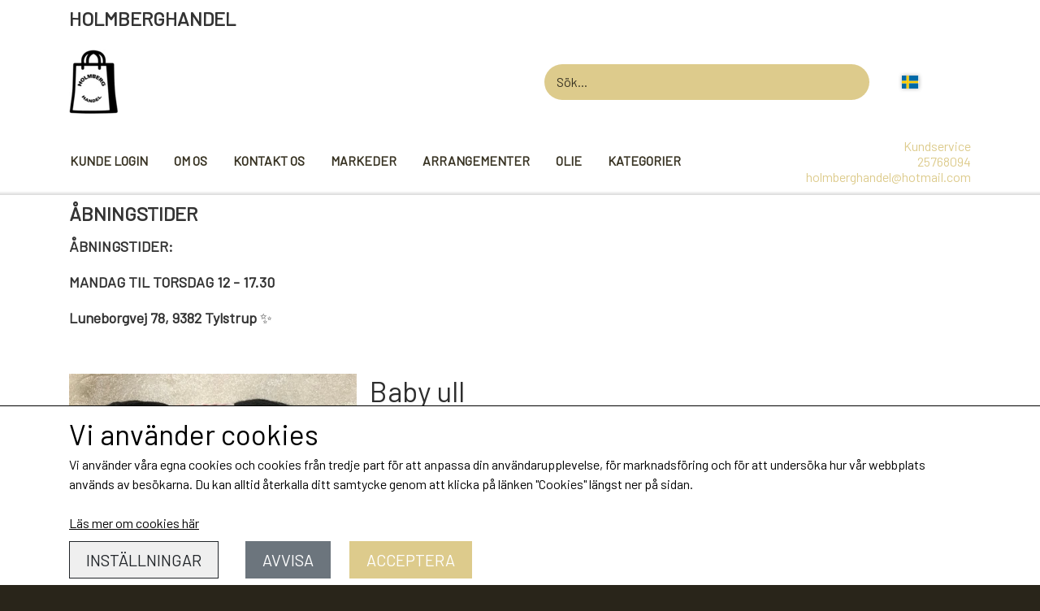

--- FILE ---
content_type: text/html; charset=UTF-8
request_url: https://www.holmberghandel.dk/sv/vare/baby-ull/303
body_size: 13963
content:
<!DOCTYPE html>
<html lang="sv-SE">
	<head><meta name="generator" content="ideal.shop"><meta charset="utf-8">
							<meta name="viewport" content="width=device-width, initial-scale=1">
				<meta property="og:type" content="website">
					<meta property="og:title" content="Baby ull | 303 | Holmberg Handel">
					<meta property="og:image" content="https://cdn-main.ideal.shop/images/by_hash/092f67a39baacca07284635f0ef66b5527063c6e630f800ec7484e39c81e7b58/1200-0/IMG_E1582.JPG">
					<meta property="og:url" content="https://www.holmberghandel.dk/sv/vare/baby-ull/303">
					<meta property="og:image:width" content="1200">
					<meta property="og:image:height" content="901">
				<meta property="og:locale" content="sv-SE">
					<link rel="canonical" href="https://www.holmberghandel.dk/sv/vare/baby-ull/303">
							<link 
	rel="alternate"
	hreflang="da-DK"
	href="https://www.holmberghandel.dk/vare/baby-ull/303" />
<link 
	rel="alternate"
	hreflang="sv-SE"
	href="https://www.holmberghandel.dk/sv/vare/baby-ull/303" />

				<link rel="icon" href="data:;base64,iVBORw0KGgo=">
		<title>Baby ull | 303 | Holmberg Handel</title>

				<style>
		@media screen and (min-width: 0px) and (max-width: 575px)
		{
			body.preload *{visibility: hidden; !important}
			body.preload #preload-spinner{display: block !important;}
		}
	
		@media screen and (min-width: 576px) and (max-width: 767px)
		{
			body.preload *{visibility: hidden; !important}
			body.preload #preload-spinner{display: block !important;}
		}
	
		@media screen and (min-width: 768px) and (max-width: 991px)
		{
			body.preload *{visibility: hidden; !important}
			body.preload #preload-spinner{display: block !important;}
		}
	
		@media screen and (min-width: 992px) and (max-width: 1199px)
		{
			body.preload *{visibility: hidden; !important}
			body.preload #preload-spinner{display: block !important;}
		}
	
		@media screen and (min-width: 1200px) and (max-width: 1399px)
		{
			body.preload *{visibility: hidden; !important}
			body.preload #preload-spinner{display: block !important;}
		}
	
		@media screen and (min-width: 1400px)
		{
			body.preload *{visibility: hidden; !important}
			body.preload #preload-spinner{display: block !important;}
		}
	</style>
		
		
		
		
					
				
		

					<link href="https://fonts.googleapis.com/css2?family=Barlow&display=swap" rel="stylesheet">
				<script>
	"use strict";
	const SITE_MODE								= 'live';
	const HTTP_RESPONSE_CODE_INITIAL_REQUEST	= 200;
	const DISPLAY_WITH_VAT 						= true;
	const BROWSER_BEST_COMPRESSION_SUPPORTED 	= 'br'; 	const CDN_RESOURCES_MOD_CHECK_HASH 			= 'c939f949c27b99d5'; 	const BASKET_MINIMAL_CHECKOUT 				= true;
	const HOW_TO_WRITE_PRICES 					= {"identifier":"kr.","identifier_position":"after","space_or_nospace":"space","decimals":"show-at-least-2","decimal_separator":",","thousands_separator":"."};
	const CDN_TO_USE_HOSTNAME					= 'cdn-main.ideal.shop';
	const CDN_LARGE_FILES_TO_USE_HOSTNAME		= 'cdn-main.ideal.shop';
	let POPSTATE_LAST_USED 						= performance.now();
	let HISTORY_NAVIGATION_LAST 				= performance.now();
	const MONTHS_TRANSLATED_ARRAY 				= {"1":"Januari","2":"Februari","3":"Mars","4":"April","5":"Maj","6":"Juni","7":"Juli","8":"Augusti","9":"September","10":"Oktober","11":"November","12":"December"};
	let CLIENT_CONNECTION_SPEED = 'slow';
	document.addEventListener('DOMContentLoaded', function(){
		if(performance.now() < 1250)
		{
			CLIENT_CONNECTION_SPEED = 'fast';
		}
	});if(typeof(GLOBAL_DEBUG_JS_USER_SCRIPT_ACTIVE) === "undefined")
	{
		var GLOBAL_DEBUG_JS_USER_SCRIPT_ACTIVE = false;
	}
</script>		<link href="https://cdn-main.ideal.shop/combined/css/by_name/09507da8f894d4047893d4f86094fbd8f5a8b7ed045df9eb14bbb77baecd9812.min.br.css" rel="stylesheet" type="text/css" crossorigin>
<script type="text/javascript" src="https://cdn-main.ideal.shop/combined/js/by_name/e88e1031725f21965ea46963b08988c62a77bebac287be9694609a93b3f7e2c6.min.br.js" crossorigin></script>
				
				
				
				
				
				
				
				
				
				
				
				
				
				
				
				
				
				
				
				
				
				
				
				
				
				
				
				
				
				
				
				
				
				
				
				
				
				
				
				
				
				
				
				
				
				
				
				
				
				
				
				
				
				
				
				
				
				
				
				
				
				
				
				
				
				
				
				
				
				
				
				
				
				
				
				
				
				
				
				
				
				
				
				
				
				
				
				
				
				
				
				
				
				
				
				
				
				
				
				
				
				
				
				
				
				
				
				
				
				
				
				
				
				
				
				
				
				
				
				
				
				
				
				
				
				<script src="https://cdn-main.ideal.shop/public_js/live/debug.min.br.js?m=c939f949c27b99d5" crossorigin></script>
		<link id="custom-css-stylesheet" href="https://cdn-main.ideal.shop/combined/css/live/1176/3e537540109fe909.min.br.css" rel="stylesheet" crossorigin>
		
<script id="custom-js-script">
	"use strict";
	window.addEventListener('load', function(){
		window._g_item_page_image_hover_zoom_type = 'all';window.chat_support_icon = 'bx:bx-chat';		
	});
</script>

<script type="text/javascript">
	"use strict";
	window.language_for_t = 'sv-SE'; // Used for the function _t
	window.ss_build_timestamp = '351'; // Sending build timestamp to JS
	window._g_shop_currency_iso = 'sek';
	window._g_site_mode = "live";
	window.dataLayer = window.dataLayer || []; // Making sure dataLayer exists
</script>

		<script type="text/javascript">
			'use strict';
			window.addEventListener('_cookies_statistics_accepted', function(){
				
		dataLayer.push({'cookies_statistics_accepted' : '1'});
	
			});
		</script>
		
		<script type="text/javascript">
			'use strict';
			window.addEventListener('_cookies_marketing_accepted', function(){
				
		dataLayer.push({'cookies_marketing_accepted' : '1'});
	
			});
		</script>
		
		<script type="text/javascript">
			'use strict';
			window.addEventListener('_cookies_statistics_and_marketing_accepted', function(){
				dynamically_inject_code(base64_decode('PHNjcmlwdD4KCQkhZnVuY3Rpb24oZixiLGUsdixuLHQscyl7aWYoZi5mYnEpcmV0dXJuO249Zi5mYnE9ZnVuY3Rpb24oKXtuLmNhbGxNZXRob2Q/[base64]'), 'head');
			});
		</script>
		

				






		
		
		
		
		
		
		
		
		
		
		
		
		
		
		

				
		

										
			
			
			
			
			
			
			
			
			

						
			
			
			
			
			
			
			
			

						
			
			
		
										
			
			
			
			

			
			
			
			
			
			
			
			
			
			
			

			
					</head>
	<body class="preload" data-top-menu-fixed="standard" data-page-type="item" data-page-id="475516" data-breadcrumbs="1">
		
		<div id="preload-spinner" style="display: none; position: absolute; top: 50%; left: 50%; transform: translateY(-50%) translateX(-50%); filter: drop-shadow(0 0 5px #FFFFFF);">
			<svg xmlns="http://www.w3.org/2000/svg" xmlns:xlink="http://www.w3.org/1999/xlink" width="200px" height="200px" viewBox="0 0 100 100" preserveAspectRatio="xMidYMid">
				<path d="M10 50A40 40 0 0 0 90 50A40 42 0 0 1 10 50" fill="#b2b3b6" stroke="none" style="visibility: visible;">
					<animateTransform attributeName="transform" type="rotate" dur="1s" repeatCount="indefinite" keyTimes="0;1" values="0 50 51;360 50 51"></animateTransform>
				</path>
			</svg>
		</div>
	
		
<div id="elements-fixed-to-top">
	<div class="fixed-elements">
				<div id="header_warning_div" style="display: none;"></div>
			</div>
	<div class="space-for-the-fixed-elements"></div>
</div>
	<div class="topbar-above"><div class="section-in-main-container module-block"
	data-module-block-id="65837"
	data-module-block-type="header"
	data-module-block-available-sizes=""
	data-module-block-columns=""
	data-module-block-columns-extra-data=""
	 data-lazy-load-elements="1"
	
>
	<div class="container">
					<h2 class="module-block-header module-block-header-text">HOLMBERGHANDEL </h2>
			</div>
</div></div>
	<header data-overlap-carousel="0">
	<div class="logo-search-basket-outer-container">
		<div class="container logo-search-basket-container">

			<div class="header-brand has-image header-brand-margin" data-fttc-allow-width-growth="1">
				<a href="/se">
											<img
							title="Holmberg Handel"
							src="https://cdn-main.ideal.shop/images/by_hash/654aee166f14fdfe717066ee41a72a88f50219cbe55b4365becab49bc3a84401/0-80/Skaermbillede_2023-03-18_203721.png"
							srcset="https://cdn-main.ideal.shop/images/by_hash/654aee166f14fdfe717066ee41a72a88f50219cbe55b4365becab49bc3a84401/0-80/Skaermbillede_2023-03-18_203721.png 1x, https://cdn-main.ideal.shop/images/by_hash/654aee166f14fdfe717066ee41a72a88f50219cbe55b4365becab49bc3a84401/0-160/Skaermbillede_2023-03-18_203721.png 2x, https://cdn-main.ideal.shop/images/by_hash/654aee166f14fdfe717066ee41a72a88f50219cbe55b4365becab49bc3a84401/0-240/Skaermbillede_2023-03-18_203721.png 3x, https://cdn-main.ideal.shop/images/by_hash/654aee166f14fdfe717066ee41a72a88f50219cbe55b4365becab49bc3a84401/0-320/Skaermbillede_2023-03-18_203721.png 4x"
							fetchpriority="high"
							
						>
									</a>
			</div>

			<div class="search-bar">
				<div class="search-overlay-outer-container">
					<div id="search-overlay-input-container" class="input-group">
						<input id="search-overlay-input" class="form-control" placeholder="Sök..." name="q" autocomplete="off" type="text" maxlength="50">
						<span id="search-overlay-button" class="input-group-text"><span class="iconify search-icon" data-icon="fa:search"></span></span>
					</div>
				</div>
			</div>

			<div class="header-right-side">
								<link rel="preload" href="https://cdn-main.ideal.shop/images/flags/4x3/se.svg" as="image" fetchpriority="high"><div class="header-language-selector" data-type="flags">
						<div class="head">
							<img class="flag-icon" src="https://cdn-main.ideal.shop/images/flags/4x3/se.svg" title="Svenska">
						</div>
						<div class="dropdown">
																																	<div class="language" data-public="1" data-language="da-DK" title="Dansk">
										<img class="flag-icon" src="[data-uri]" data-lazy-load-src="https://cdn-main.ideal.shop/images/flags/4x3/dk.svg">
									</div>
																																				</div>
					</div>
				
				<div id="frontpage_search_container">
					<span class="iconify-inline search-icon" onclick="content_search_toggle(event);" data-icon="fa:search"></span>
				</div>

								
									<div class="basket-icon-outer-container">
						<a href="/basket" class="allow-propagation" aria-label="Gå till korgen">
															<div class="basket-amount"></div>
														<div class="basket-icon-inner-container">
								<span class="iconify-inline basket-icon shopping-basket-icon" data-icon="fa:shopping-basket"></span>
								<div class="basket-badge"></div>
							</div>
						</a>
					</div>
				
				<div class="mobile-toggler-container">
																	<div class="mobile-menu-toggler">
							<div class="nav-toggle-nice"><span></span><span></span><span></span></div>
						</div>
									</div>
			</div>

			<div id="minimal-checkout-back-button-container">
				<a href="/se">Tillbaka till webbshoppen</a>
			</div>
		</div>
	</div>

	<div id="top-menu-and-customer-support-container">
		<div class="nav-menu-outer container p-0">
			<nav class="nav-menu-desktop">
				<a
				href="/kunde-login"
				
				data-roadmap-module="customer"
				data-roadmap-action="login"
				
			>
				Kunde login
			</a><a
				href="/om-os"
				
				data-roadmap-module="pages"
				data-roadmap-action="page"
				
			>
				Om os
			</a><a
				href="/pages/page/kontakt_os"
				
				data-roadmap-module="pages"
				data-roadmap-action="page"
				
			>
				Kontakt os
			</a><a
				href="/markeder"
				
				data-roadmap-module="pages"
				data-roadmap-action="page"
				
			>
				Markeder
			</a><a
				href="/kategori/arrangementer"
				
				data-roadmap-module="items"
				data-roadmap-action="category"
				
			>
				Arrangementer
			</a><a
				href="/kategori/olie"
				
				data-roadmap-module="items"
				data-roadmap-action="category"
				
			>
				Olie
			</a><div class="dropdown-mm">
					<div class="dropdown-mm-btn"><a href="/shop-categories">
								Kategorier
							</a><div class="dropdown-mm-indicator">
							<i class="iconify-inline" data-icon="fa:caret-down"></i>
						</div>
					</div>
					<div class="dropdown-mm-content">
						<div class="columns">
												<div class="column">
				<div class="header has-link">
					<a
						href="/kategori/krydderier"
						data-roadmap-module="items"
						data-roadmap-action="category"
					>
						Krydderier
					</a>
				</div>
				<div class="shop-sub-categories">
											<a
					href="/kategori/salt/peber"
					data-roadmap-module="items"
					data-roadmap-action="category"
				>
					Salt/peber
				</a>
									<a
					href="/kategori/paprika/chili"
					data-roadmap-module="items"
					data-roadmap-action="category"
				>
					Paprika/chili
				</a>
									<a
					href="/kategori/karry-kryderrier"
					data-roadmap-module="items"
					data-roadmap-action="category"
				>
					Karry krydderier
				</a>
									<a
					href="/kategori/krydderurter"
					data-roadmap-module="items"
					data-roadmap-action="category"
				>
					Krydderurter
				</a>
									<a
					href="/kategori/bagekrydderi/-krymmel"
					data-roadmap-module="items"
					data-roadmap-action="category"
				>
					Bagekrydderi/ krymmel
				</a>
									<a
					href="/kategori/mixkrydderier"
					data-roadmap-module="items"
					data-roadmap-action="category"
				>
					Mixkrydderier
				</a>
									<a
					href="/kategori/diverse"
					data-roadmap-module="items"
					data-roadmap-action="category"
				>
					Diverse
				</a>
			
				</div>
			</div>													<div class="column">
					<div class="header has-link">
						<a
							href="/kategori/hybengaarden"
							data-roadmap-module="items"
							data-roadmap-action="category"
						>
							Hybengaarden
						</a>
					</div>
				</div>
								<div class="column">
				<div class="header has-link">
					<a
						href="/kategori/garn_1"
						data-roadmap-module="items"
						data-roadmap-action="category"
					>
						Garn
					</a>
				</div>
				<div class="shop-sub-categories">
											<a
					href="/kategori/vikingegarn"
					data-roadmap-module="items"
					data-roadmap-action="category"
				>
					Vikingegarn
				</a>
									<a
					href="/kategori/gb-garn"
					data-roadmap-module="items"
					data-roadmap-action="category"
				>
					GB-garn
				</a>
									<a
					href="/kategori/mayflower"
					data-roadmap-module="items"
					data-roadmap-action="category"
				>
					Mayflower
				</a>
									<a
					href="/kategori/navia-garn"
					data-roadmap-module="items"
					data-roadmap-action="category"
				>
					Navia garn
				</a>
									<a
					href="/kategori/lammy-garn"
					data-roadmap-module="items"
					data-roadmap-action="category"
				>
					Lammy garn
				</a>
									<a
					href="/kategori/diverse-garn"
					data-roadmap-module="items"
					data-roadmap-action="category"
				>
					Diverse garn
				</a>
									<a
					href="/kategori/lana-grossa"
					data-roadmap-module="items"
					data-roadmap-action="category"
				>
					LANA GROSSA
				</a>
									<a
					href="/kategori/islandsk-garn-fra-istex"
					data-roadmap-module="items"
					data-roadmap-action="category"
				>
					Islandsk garn fra Istex
				</a>
			
				</div>
			</div>					<div class="column">
				<div class="header has-link">
					<a
						href="/kategori/strikke-tilbehør"
						data-roadmap-module="items"
						data-roadmap-action="category"
					>
						Strikke tilbehør
					</a>
				</div>
				<div class="shop-sub-categories">
											<a
					href="/kategori/made-by"
					data-roadmap-module="items"
					data-roadmap-action="category"
				>
					Made by ...
				</a>
									<a
					href="/kategori/knitpro"
					data-roadmap-module="items"
					data-roadmap-action="category"
				>
					KnitPro
				</a>
									<a
					href="/kategori/rundpinde"
					data-roadmap-module="items"
					data-roadmap-action="category"
				>
					Rundpinde
				</a>
			
				</div>
			</div>													<div class="column">
					<div class="header has-link">
						<a
							href="/kategori/arrangementer"
							data-roadmap-module="items"
							data-roadmap-action="category"
						>
							Arrangementer
						</a>
					</div>
				</div>
																<div class="column">
					<div class="header has-link">
						<a
							href="/kategori/olie"
							data-roadmap-module="items"
							data-roadmap-action="category"
						>
							Olie
						</a>
					</div>
				</div>
																<div class="column">
					<div class="header has-link">
						<a
							href="/kategori/færdigstrik-fra-viking-i-norge"
							data-roadmap-module="items"
							data-roadmap-action="category"
						>
							Færdigstrik fra Viking i Norge
						</a>
					</div>
				</div>
								<div class="column">
				<div class="header has-link">
					<a
						href="/kategori/sjov-og-leg"
						data-roadmap-module="items"
						data-roadmap-action="category"
					>
						Sjov og leg
					</a>
				</div>
				<div class="shop-sub-categories">
											<a
					href="/kategori/pull-back-industrimaskiner-og-monstertruk"
					data-roadmap-module="items"
					data-roadmap-action="category"
				>
					pull back Industrimaskiner og monstertruk
				</a>
									<a
					href="/kategori/stitch-bamser"
					data-roadmap-module="items"
					data-roadmap-action="category"
				>
					Stitch bamser
				</a>
			
				</div>
			</div>													<div class="column">
					<div class="header has-link">
						<a
							href="/da/kategori/diverse"
							data-roadmap-module="items"
							data-roadmap-action="category"
						>
							Diverse
						</a>
					</div>
				</div>
																<div class="column">
					<div class="header has-link">
						<a
							href="/kategori/slik"
							data-roadmap-module="items"
							data-roadmap-action="category"
						>
							Slik
						</a>
					</div>
				</div>
																<div class="column">
					<div class="header has-link">
						<a
							href="/kategori/jul"
							data-roadmap-module="items"
							data-roadmap-action="category"
						>
							JUL
						</a>
					</div>
				</div>
			
						</div>
					</div>
				</div>			</nav>
											<div class="mobile-menu-toggler-container">
					<div class="mobile-menu-toggler">
						<div class="nav-toggle-nice"><span></span><span></span><span></span></div>
						<div class="text">MENU</div>
					</div>
				</div>
									<div class="customer-support-container">
				<div class="customer-support">
					<div class="info">
						<div class="header">
							Kundservice
						</div>
													<div class="phone">
								<a href="tel:25768094">25768094</a>
							</div>
																			<div class="email">
								<a href="mailto:holmberghandel@hotmail.com">holmberghandel@hotmail.com</a>
							</div>
											</div>
				</div>
			</div>
					</div>
		<div class="container p-0 nav-menu-mobile-outer-container">
			<nav class="nav-menu-mobile">
				<div class="nav-menu-mobile-inner-container">
					<div class="ss-nav-item">
						<div class="ss-nav-actions ss-level-0">
							<a
								href="/kunde-login"
								
								data-roadmap-module="customer"
								data-roadmap-action="login"
								
							>
								Kunde login
							</a>
						</div>
					</div><div class="ss-nav-item">
						<div class="ss-nav-actions ss-level-0">
							<a
								href="/om-os"
								
								data-roadmap-module="pages"
								data-roadmap-action="page"
								
							>
								Om os
							</a>
						</div>
					</div><div class="ss-nav-item">
						<div class="ss-nav-actions ss-level-0">
							<a
								href="/pages/page/kontakt_os"
								
								data-roadmap-module="pages"
								data-roadmap-action="page"
								
							>
								Kontakt os
							</a>
						</div>
					</div><div class="ss-nav-item">
						<div class="ss-nav-actions ss-level-0">
							<a
								href="/markeder"
								
								data-roadmap-module="pages"
								data-roadmap-action="page"
								
							>
								Markeder
							</a>
						</div>
					</div><div class="ss-nav-item">
						<div class="ss-nav-actions ss-level-0">
							<a
								href="/kategori/arrangementer"
								
								data-roadmap-module="items"
								data-roadmap-action="category"
								
							>
								Arrangementer
							</a>
						</div>
					</div><div class="ss-nav-item">
						<div class="ss-nav-actions ss-level-0">
							<a
								href="/kategori/olie"
								
								data-roadmap-module="items"
								data-roadmap-action="category"
								
							>
								Olie
							</a>
						</div>
					</div><div class="ss-nav-item">
							<div class="ss-nav-actions ss-dropdown-toggle ss-level-0">
								<a href="/shop-categories">Kategorier</a>
								<div class="ss-dropdown-indicator">
									<i class="ss-dropdown-indicator-icon iconify" data-icon="fa:chevron-down"></i>
								</div>
							</div>
							<div class="ss-dropdown-menu-outer">
											<div class="ss-dropdown-item ss-dropdown-toggle ss-level-1">
				<a
					href="/kategori/krydderier"
					data-roadmap-module="items"
					data-roadmap-action="category"
				>
					Krydderier
				</a>
				<div class="ss-dropdown-indicator">
					<i class="ss-dropdown-indicator-icon iconify" data-icon="fa:chevron-down"></i>
				</div>
			</div>
			<div class="ss-dropdown-menu">
							<div class="ss-dropdown-item ss-level-2">
				<a
					href="/kategori/salt/peber"
					data-roadmap-module="items"
					data-roadmap-action="category"
				>
					Salt/peber
				</a>
			</div>			<div class="ss-dropdown-item ss-level-2">
				<a
					href="/kategori/paprika/chili"
					data-roadmap-module="items"
					data-roadmap-action="category"
				>
					Paprika/chili
				</a>
			</div>			<div class="ss-dropdown-item ss-level-2">
				<a
					href="/kategori/karry-kryderrier"
					data-roadmap-module="items"
					data-roadmap-action="category"
				>
					Karry krydderier
				</a>
			</div>			<div class="ss-dropdown-item ss-level-2">
				<a
					href="/kategori/krydderurter"
					data-roadmap-module="items"
					data-roadmap-action="category"
				>
					Krydderurter
				</a>
			</div>			<div class="ss-dropdown-item ss-level-2">
				<a
					href="/kategori/bagekrydderi/-krymmel"
					data-roadmap-module="items"
					data-roadmap-action="category"
				>
					Bagekrydderi/ krymmel
				</a>
			</div>			<div class="ss-dropdown-item ss-level-2">
				<a
					href="/kategori/mixkrydderier"
					data-roadmap-module="items"
					data-roadmap-action="category"
				>
					Mixkrydderier
				</a>
			</div>			<div class="ss-dropdown-item ss-level-2">
				<a
					href="/kategori/diverse"
					data-roadmap-module="items"
					data-roadmap-action="category"
				>
					Diverse
				</a>
			</div>
			</div>			<div class="ss-dropdown-item ss-level-1">
				<a
					href="/kategori/hybengaarden"
					data-roadmap-module="items"
					data-roadmap-action="category"
				>
					Hybengaarden
				</a>
			</div>			<div class="ss-dropdown-item ss-dropdown-toggle ss-level-1">
				<a
					href="/kategori/garn_1"
					data-roadmap-module="items"
					data-roadmap-action="category"
				>
					Garn
				</a>
				<div class="ss-dropdown-indicator">
					<i class="ss-dropdown-indicator-icon iconify" data-icon="fa:chevron-down"></i>
				</div>
			</div>
			<div class="ss-dropdown-menu">
							<div class="ss-dropdown-item ss-level-2">
				<a
					href="/kategori/vikingegarn"
					data-roadmap-module="items"
					data-roadmap-action="category"
				>
					Vikingegarn
				</a>
			</div>			<div class="ss-dropdown-item ss-level-2">
				<a
					href="/kategori/gb-garn"
					data-roadmap-module="items"
					data-roadmap-action="category"
				>
					GB-garn
				</a>
			</div>			<div class="ss-dropdown-item ss-level-2">
				<a
					href="/kategori/mayflower"
					data-roadmap-module="items"
					data-roadmap-action="category"
				>
					Mayflower
				</a>
			</div>			<div class="ss-dropdown-item ss-level-2">
				<a
					href="/kategori/navia-garn"
					data-roadmap-module="items"
					data-roadmap-action="category"
				>
					Navia garn
				</a>
			</div>			<div class="ss-dropdown-item ss-level-2">
				<a
					href="/kategori/lammy-garn"
					data-roadmap-module="items"
					data-roadmap-action="category"
				>
					Lammy garn
				</a>
			</div>			<div class="ss-dropdown-item ss-level-2">
				<a
					href="/kategori/diverse-garn"
					data-roadmap-module="items"
					data-roadmap-action="category"
				>
					Diverse garn
				</a>
			</div>			<div class="ss-dropdown-item ss-level-2">
				<a
					href="/kategori/lana-grossa"
					data-roadmap-module="items"
					data-roadmap-action="category"
				>
					LANA GROSSA
				</a>
			</div>			<div class="ss-dropdown-item ss-level-2">
				<a
					href="/kategori/islandsk-garn-fra-istex"
					data-roadmap-module="items"
					data-roadmap-action="category"
				>
					Islandsk garn fra Istex
				</a>
			</div>
			</div>			<div class="ss-dropdown-item ss-dropdown-toggle ss-level-1">
				<a
					href="/kategori/strikke-tilbehør"
					data-roadmap-module="items"
					data-roadmap-action="category"
				>
					Strikke tilbehør
				</a>
				<div class="ss-dropdown-indicator">
					<i class="ss-dropdown-indicator-icon iconify" data-icon="fa:chevron-down"></i>
				</div>
			</div>
			<div class="ss-dropdown-menu">
							<div class="ss-dropdown-item ss-level-2">
				<a
					href="/kategori/made-by"
					data-roadmap-module="items"
					data-roadmap-action="category"
				>
					Made by ...
				</a>
			</div>			<div class="ss-dropdown-item ss-level-2">
				<a
					href="/kategori/knitpro"
					data-roadmap-module="items"
					data-roadmap-action="category"
				>
					KnitPro
				</a>
			</div>			<div class="ss-dropdown-item ss-level-2">
				<a
					href="/kategori/rundpinde"
					data-roadmap-module="items"
					data-roadmap-action="category"
				>
					Rundpinde
				</a>
			</div>
			</div>			<div class="ss-dropdown-item ss-level-1">
				<a
					href="/kategori/arrangementer"
					data-roadmap-module="items"
					data-roadmap-action="category"
				>
					Arrangementer
				</a>
			</div>			<div class="ss-dropdown-item ss-level-1">
				<a
					href="/kategori/olie"
					data-roadmap-module="items"
					data-roadmap-action="category"
				>
					Olie
				</a>
			</div>			<div class="ss-dropdown-item ss-level-1">
				<a
					href="/kategori/færdigstrik-fra-viking-i-norge"
					data-roadmap-module="items"
					data-roadmap-action="category"
				>
					Færdigstrik fra Viking i Norge
				</a>
			</div>			<div class="ss-dropdown-item ss-dropdown-toggle ss-level-1">
				<a
					href="/kategori/sjov-og-leg"
					data-roadmap-module="items"
					data-roadmap-action="category"
				>
					Sjov og leg
				</a>
				<div class="ss-dropdown-indicator">
					<i class="ss-dropdown-indicator-icon iconify" data-icon="fa:chevron-down"></i>
				</div>
			</div>
			<div class="ss-dropdown-menu">
							<div class="ss-dropdown-item ss-level-2">
				<a
					href="/kategori/pull-back-industrimaskiner-og-monstertruk"
					data-roadmap-module="items"
					data-roadmap-action="category"
				>
					pull back Industrimaskiner og monstertruk
				</a>
			</div>			<div class="ss-dropdown-item ss-level-2">
				<a
					href="/kategori/stitch-bamser"
					data-roadmap-module="items"
					data-roadmap-action="category"
				>
					Stitch bamser
				</a>
			</div>
			</div>			<div class="ss-dropdown-item ss-level-1">
				<a
					href="/da/kategori/diverse"
					data-roadmap-module="items"
					data-roadmap-action="category"
				>
					Diverse
				</a>
			</div>			<div class="ss-dropdown-item ss-level-1">
				<a
					href="/kategori/slik"
					data-roadmap-module="items"
					data-roadmap-action="category"
				>
					Slik
				</a>
			</div>			<div class="ss-dropdown-item ss-level-1">
				<a
					href="/kategori/jul"
					data-roadmap-module="items"
					data-roadmap-action="category"
				>
					JUL
				</a>
			</div>
							</div>
						</div>				</div>
			</nav>
		</div>
	</div>
	<div id="header-box-shadow"></div>
</header>

<div class="topbar-below"><div class="section-in-main-container"
	data-module-block-id="128133"
	data-module-block-type="text"
	data-module-block-available-sizes=""
	data-module-block-columns=""
	data-module-block-columns-extra-data=""
	 data-lazy-load-elements="1"
	data-intersection-callback="text_block_setup"
	
>
	<div
		class="module-block container text-block"
		data-mobile-vertical-position="top"
		data-desktop-horizontal-position="right"
		data-image-border-radius-50-percent="0"
		data-desktop-size="30"
		data-image-text-relation="standard"
		
	>
		<div class="text-block-inner-container">
							<div class="header">
					<h2 class="module-block-header module-block-header-text">ÅBNINGSTIDER</h2>
				</div>
									<div class="content">
								<div class="text-content"><p style="line-height: 1.6;"><strong data-start="232" data-end="265"><span style="font-size: 18px;">ÅBNINGSTIDER:</span></strong></p><p style="line-height: 1.6;"><strong data-start="232" data-end="265"><span style="font-size: 18px;">MANDAG TIL TORSDAG 12 - 17.30</span></strong></p><p style="line-height: 1.6;"><strong data-start="232" data-end="265"><span style="font-size: 18px;">Luneborgvej 78, 9382 Tylstrup</span></strong><span style="font-size: 18px;"> ✨</span></p></div>
							</div>

					</div>
	</div>
</div>

</div>
		<div id="container-main-content" role="main">
			
			<div class="section-in-main-container breadcrumbs-outer-container">
				<div class="container"><script type="application/ld+json">{"@context":"https:\/\/schema.org","@type":"BreadcrumbList","itemListElement":[{"@type":"ListItem","position":1,"name":"Framsida","item":"https:\/\/www.holmberghandel.dk\/se"},{"@type":"ListItem","position":2,"name":"Garn","item":"https:\/\/www.holmberghandel.dk\/kategori\/garn_1"},{"@type":"ListItem","position":3,"name":"Vikingegarn","item":"https:\/\/www.holmberghandel.dk\/kategori\/vikingegarn"},{"@type":"ListItem","position":4,"name":"Baby ull"}]}</script></div>
			</div>
		
	<div class="section-in-main-container item-page-outer-container">
		<div class="container">	<div itemtype="http://schema.org/Product" itemscope>
		<meta itemprop="name" content="Baby ull" />
		<meta itemprop="description" content="&lt;p&gt;&lt;span style=&quot;color: rgb(119, 119, 119); font-family: Poppins; font-size: 16px;&quot;&gt;Indhold:&amp;nbsp;100% Merino ull&lt;/span&gt;&lt;/p&gt;&lt;p&gt;&lt;span style=&quot;color: rgb(119, 119, 119); font-family: Poppins; font-size: 16px;&quot;&gt;Vægt/længde:&amp;nbsp;50&amp;nbsp;gram = 175 meter&lt;/span&gt;&lt;/p&gt;&lt;p&gt;&lt;span style=&quot;color: rgb(119, 119, 119); font-family: Poppins; font-size: 16px;&quot;&gt;Anbefalet pindestørrelse:&amp;nbsp;3 mm&amp;nbsp;&lt;/span&gt;&lt;/p&gt;&lt;p&gt;&lt;span style=&quot;color: rgb(119, 119, 119); font-family: Poppins; font-size: 16px;&quot;&gt;Anbefalet hæklenålestørrelse: 3mm&lt;/span&gt;&lt;/p&gt;&lt;p&gt;&lt;span style=&quot;color: rgb(119, 119, 119); font-family: Poppins; font-size: 16px;&quot;&gt;Strikkefasthed: 28m = 10cm&lt;/span&gt;&lt;/p&gt;" />
		<meta itemprop="sku" content="7071281033035-1752" />
		<meta itemprop="gtin" content="" />
		<meta itemprop="mpn" content="" />
		<div itemprop="brand" itemtype="http://schema.org/Brand" itemscope>
			<meta itemprop="name" content="" />
		</div>
					<meta itemprop="color" content="303" />
		<meta itemprop="image" content="https://cdn-main.ideal.shop/images/by_hash/092f67a39baacca07284635f0ef66b5527063c6e630f800ec7484e39c81e7b58/432-0/IMG_E1582.JPG" />				
					<div itemprop="offers" itemtype="http://schema.org/Offer" itemscope>
				<meta itemprop="priceCurrency" content="SEK" />
				<meta itemprop="price" content="71.73" />
				<meta itemprop="priceValidUntil" content="2027-01-20" />				<meta itemprop="url" content="https://www.holmberghandel.dk/sv/vare/baby-ull/303" />
				<meta itemprop="availability" content="https://schema.org/InStock" />
			</div>
					</div>



<div class="item-page"
	data-item-id="475516"
	data-variant-id="347333"
	data-has-variants="1"
	data-has-images="1"
	data-price-for-one-with-vat="71.73"
	data-price-for-one-without-vat="57.38"
	
>

	<div class="row item-main-data">
		<div class="item-images-outer-container col-12 col-sm-4 pe-sm-3">
											<div id="item-lightgallery-container">
										<div id="items-main-image-container" class="col-12" data-large-image-max-height="400">
						<img
							src="https://cdn-main.ideal.shop/images/by_hash/092f67a39baacca07284635f0ef66b5527063c6e630f800ec7484e39c81e7b58/432-0/IMG_E1582.JPG"
							id="items-main-image">
					</div>
									</div>
					</div>

		<div class="item-main-info-container col-12 col-sm-8">
			<h1 class="item-title">Baby ull</h1>	<h2 class="item-variant-title">303</h2>
								<div class="item-price">
				71,73 kr.
							</div>			
	<div class="item-number">Artikelnummer: 7071281033035</div>
<div class="separator"></div><div class="separator"></div><div class="item-description-short-container">
	<div class="item-description-short"><p><span style="color: rgb(119, 119, 119); font-family: Poppins; font-size: 16px;">Indhold:&nbsp;100% Merino ull</span></p><p><span style="color: rgb(119, 119, 119); font-family: Poppins; font-size: 16px;">Vægt/længde:&nbsp;50&nbsp;gram = 175 meter</span></p><p><span style="color: rgb(119, 119, 119); font-family: Poppins; font-size: 16px;">Anbefalet pindestørrelse:&nbsp;3 mm&nbsp;</span></p><p><span style="color: rgb(119, 119, 119); font-family: Poppins; font-size: 16px;">Anbefalet hæklenålestørrelse: 3mm</span></p><p><span style="color: rgb(119, 119, 119); font-family: Poppins; font-size: 16px;">Strikkefasthed: 28m = 10cm</span></p></div>
	<div class="item-description-short-read-more-button">
		<button class="btn btn-sm btn-outline-secondary">Läs mer</button>
	</div>
	<div class="item-description-short-read-less-button">
		<button class="btn btn-sm btn-outline-secondary">Läs mindre</button>
	</div>
</div>			<div class="item-variant-groups" data-main-item-path="vare/baby-ull">
													<div class="item-variant-group">
					<div class="item-variant-group-header">Farve</div>
															<div class="item-variant-group-box-container">
																					
																								
								<a
									href="/sv/vare/baby-ull/300"
									class="item-variant-group-box"
									data-variant-id="347331"
									data-first-image-hash="c4f005c46fba09d598b71dafbef231626d49cd78842e4b72f296ebc2052d4031"
								>
																			300
																	</a>
																												
																								
								<a
									href="/sv/vare/baby-ull/302"
									class="item-variant-group-box"
									data-variant-id="347332"
									data-first-image-hash="9e6ad1d22cbb4080845061d5cb377dd357137081147beb07ef093c9d2fadacac"
								>
																			302
																	</a>
																												
																								
								<a
									href="/sv/vare/baby-ull/303"
									class="item-variant-group-box selected"
									data-variant-id="347333"
									data-first-image-hash="092f67a39baacca07284635f0ef66b5527063c6e630f800ec7484e39c81e7b58"
								>
																			303
																	</a>
																												
																								
								<a
									href="/sv/vare/baby-ull/306"
									class="item-variant-group-box"
									data-variant-id="347334"
									data-first-image-hash="7e5b2b4a2fea80ce362e36e8e93e868ee6e44e326efc2852c01861d0b807d7dd"
								>
																			306
																	</a>
																												
																								
								<a
									href="/sv/vare/baby-ull/307"
									class="item-variant-group-box"
									data-variant-id="347335"
									data-first-image-hash="fbe74860da338c9367f7ba10c5f5830977b3734362512140c3dc76693ed5378c"
								>
																			307
																	</a>
																												
																								
								<a
									href="/sv/vare/baby-ull/308"
									class="item-variant-group-box"
									data-variant-id="347336"
									data-first-image-hash="c0fded9aa296ecef171b30b0239a3dd58e92e2bab26bb2beeec514d772b0521c"
								>
																			308
																	</a>
																												
																								
								<a
									href="/sv/vare/baby-ull/312"
									class="item-variant-group-box"
									data-variant-id="347337"
									data-first-image-hash="540a14f0d28d204784fe1f19a05a972aa2b83735e4dc7e6d9c50016ff8ba3311"
								>
																			312
																	</a>
																												
																								
								<a
									href="/sv/vare/baby-ull/313"
									class="item-variant-group-box"
									data-variant-id="347338"
									data-first-image-hash="1e8b26c66dd16d1ae511dd4163f2c18e49fb04c4ab3e0d7e841d281868724287"
								>
																			313
																	</a>
																												
																								
								<a
									href="/sv/vare/baby-ull/315"
									class="item-variant-group-box"
									data-variant-id="347339"
									data-first-image-hash="d16478c68595cf776c32a4b9aa951d1069a44e6c4c9b3dedd1e5dda1b604452d"
								>
																			315
																	</a>
																												
																								
								<a
									href="/sv/vare/baby-ull/317"
									class="item-variant-group-box"
									data-variant-id="347340"
									data-first-image-hash="578b49361ab5668daacc9a3f302cbff3f7c3cc36235e860ba1f95114844c1802"
								>
																			317
																	</a>
																												
																								
								<a
									href="/sv/vare/baby-ull/320"
									class="item-variant-group-box"
									data-variant-id="347341"
									data-first-image-hash="3978e1a0864b0a2d2122fe88ce217dd8cda60047a0a66aee7731364c865579de"
								>
																			320
																	</a>
																												
																								
								<a
									href="/sv/vare/baby-ull/321"
									class="item-variant-group-box"
									data-variant-id="347342"
									data-first-image-hash="35494ada2b254c199c7032005854de787e1b84b5ffb53f5246f200ef45860222"
								>
																			321
																	</a>
																												
																								
								<a
									href="/sv/vare/baby-ull/322"
									class="item-variant-group-box"
									data-variant-id="347343"
									data-first-image-hash="c918790d6722262a31a1a365db3545d3774042e1de1941a952855b069566b68c"
								>
																			322
																	</a>
																												
																								
								<a
									href="/sv/vare/baby-ull/323"
									class="item-variant-group-box"
									data-variant-id="347344"
									data-first-image-hash="e2bf6809f82818f03b3441a292e8bf9f3f2ec51e9bf943e4e0eae8789adf5a41"
								>
																			323
																	</a>
																												
																								
								<a
									href="/sv/vare/baby-ull/324"
									class="item-variant-group-box"
									data-variant-id="347345"
									data-first-image-hash="112885f0c87625ffbd1c10dbd413333bfff1a9735ab96056de71a74d9bbd0634"
								>
																			324
																	</a>
																												
																								
								<a
									href="/sv/vare/baby-ull/325"
									class="item-variant-group-box"
									data-variant-id="347346"
									data-first-image-hash="0a0fb0531acff0ae7b271ab1d9c306e5992db81f0630f496876f7063d5eb17b0"
								>
																			325
																	</a>
																												
																								
								<a
									href="/sv/vare/baby-ull/326"
									class="item-variant-group-box"
									data-variant-id="347347"
									data-first-image-hash="7cfcd169c514b99e882896710e971a83fe46a0024213d300e642f01af0dc158a"
								>
																			326
																	</a>
																												
																																																											
								<a
									href="/sv/vare/baby-ull/334"
									class="item-variant-group-box sold-out"
									data-variant-id="347348" data-bs-toggle="tooltip" title="Tillfälligt slut"
									data-first-image-hash="40142bf4f717e3a98a8b0b2b6dce4851f6d654813810b7dfb7237666bded329a"
								>
																			334
																	</a>
																												
																								
								<a
									href="/sv/vare/baby-ull/337"
									class="item-variant-group-box"
									data-variant-id="347349"
									data-first-image-hash="2e4bb37d20ccd127fc0abf582fe3ae9093b62f2f6129ed751974a37db82fa7d4"
								>
																			337
																	</a>
																												
																																																											
								<a
									href="/sv/vare/baby-ull/338"
									class="item-variant-group-box sold-out"
									data-variant-id="347350" data-bs-toggle="tooltip" title="Tillfälligt slut"
									data-first-image-hash="2ecc98f27402727fc2523e699e3eee8cce10869e2504e5e227a5c90ca7cf4611"
								>
																			338
																	</a>
																												
																								
								<a
									href="/sv/vare/baby-ull/342"
									class="item-variant-group-box"
									data-variant-id="347351"
									data-first-image-hash="e878e8602352bf2b4fd240d06868bb37d5b03e6ec3b2678a0b181acb96aba07a"
								>
																			342
																	</a>
																												
																								
								<a
									href="/sv/vare/baby-ull/343"
									class="item-variant-group-box"
									data-variant-id="347352"
									data-first-image-hash="d86b9a704857a9c15603ce48ae63abddd32b3bce0553c1249f1e75e93f703dbc"
								>
																			343
																	</a>
																												
																								
								<a
									href="/sv/vare/baby-ull/344"
									class="item-variant-group-box"
									data-variant-id="347353"
									data-first-image-hash="298a75fdd2d86c21826863a0dedd0ecb8084eb8ed42b21776fecd428cb69f434"
								>
																			344
																	</a>
																												
																								
								<a
									href="/sv/vare/baby-ull/347"
									class="item-variant-group-box"
									data-variant-id="347354"
									data-first-image-hash="fdd751b5f195663e3099d8f1c0bfca700ab9eaef63b89dcdc2bed676b5a54e15"
								>
																			347
																	</a>
																												
																								
								<a
									href="/sv/vare/baby-ull/348"
									class="item-variant-group-box"
									data-variant-id="347355"
									data-first-image-hash="308f65e17d1cf7cb95a70ec1e7bef6eaaf39c83ee5ec9d866626a51884b82c08"
								>
																			348
																	</a>
																												
																								
								<a
									href="/sv/vare/baby-ull/350"
									class="item-variant-group-box"
									data-variant-id="347356"
									data-first-image-hash="e4ab676baa5f07f731fca0aecded3aed06df6c95044803ace604e56201dabc53"
								>
																			350
																	</a>
																												
																								
								<a
									href="/sv/vare/baby-ull/355"
									class="item-variant-group-box"
									data-variant-id="347357"
									data-first-image-hash="86ef7132a3d60e1230b0f85d97ff0d5e2997466a31cd5e0f0617510f77174224"
								>
																			355
																	</a>
																												
																								
								<a
									href="/sv/vare/baby-ull/357"
									class="item-variant-group-box"
									data-variant-id="347358"
									data-first-image-hash="7b0e3afe505073c1e9e192ccf2f6220a054566b8c3937137903a95fff8960145"
								>
																			357
																	</a>
																												
																								
								<a
									href="/sv/vare/baby-ull/361"
									class="item-variant-group-box"
									data-variant-id="347359"
									data-first-image-hash="f9570bede4fcff7bbf090c434511e127546de8882952a95359e8f6d3bbc9fc25"
								>
																			361
																	</a>
																												
																								
								<a
									href="/sv/vare/baby-ull/362"
									class="item-variant-group-box"
									data-variant-id="347360"
									data-first-image-hash="7bec6d71da4c5c71305b6207da32b1350951bf44845d4ef2dc7a6b545042cfa1"
								>
																			362
																	</a>
																												
																								
								<a
									href="/sv/vare/baby-ull/363"
									class="item-variant-group-box"
									data-variant-id="347361"
									data-first-image-hash="78237795b5ddbd860d749cd4c1800aab052e5cf18dde131b93cbf0dceca4ba9e"
								>
																			363
																	</a>
																												
																								
								<a
									href="/sv/vare/baby-ull/364"
									class="item-variant-group-box"
									data-variant-id="347362"
									data-first-image-hash="4673fd4e1c2ec7db2ba9221fac6e3961319b734265862b9cf809944196c95169"
								>
																			364
																	</a>
																												
																								
								<a
									href="/sv/vare/baby-ull/365"
									class="item-variant-group-box"
									data-variant-id="347363"
									data-first-image-hash="fa69b4dd2e383cd52097b9a2c769321e74a78e81d08dd6f210da100abc996bc4"
								>
																			365
																	</a>
																												
																								
								<a
									href="/sv/vare/baby-ull/367"
									class="item-variant-group-box"
									data-variant-id="347364"
									data-first-image-hash="fdb2b74d43a1bf2ddb424ec016c7f45a93892f70206c4764d0b4f6da31edbc29"
								>
																			367
																	</a>
																												
																								
								<a
									href="/sv/vare/baby-ull/368"
									class="item-variant-group-box"
									data-variant-id="347365"
									data-first-image-hash="9c7b5757f2439d4ca04fef06b7a1150a193d3b5854549b2c15738fb1cb4dd6cc"
								>
																			368
																	</a>
																												
																								
								<a
									href="/sv/vare/baby-ull/370"
									class="item-variant-group-box"
									data-variant-id="347366"
									data-first-image-hash="c7fe08497a5c74e02cae94a73e92fafd507d0efac5e75249090259413811be5a"
								>
																			370
																	</a>
																												
																								
								<a
									href="/sv/vare/baby-ull/372"
									class="item-variant-group-box"
									data-variant-id="347367"
									data-first-image-hash="cdef0fd540d4625f152170cfed30ecae0665c0a4d805e10447f4069b06a11ffb"
								>
																			372
																	</a>
																												
																								
								<a
									href="/sv/vare/baby-ull/373"
									class="item-variant-group-box"
									data-variant-id="347368"
									data-first-image-hash="38d3d9b1c0ddb2f96cc3d3a7a49521eb4acb09d3c10e77792cf1c9a017a91dfe"
								>
																			373
																	</a>
																												
																								
								<a
									href="/sv/vare/baby-ull/375"
									class="item-variant-group-box"
									data-variant-id="347369"
									data-first-image-hash="d10bf3ded95a9b57d770a5e7c45724f20d9a3964b19cc9823c397efe2a59351b"
								>
																			375
																	</a>
																												
																								
								<a
									href="/sv/vare/baby-ull/378"
									class="item-variant-group-box"
									data-variant-id="347370"
									data-first-image-hash="1c02c79399c76fdeca10f7320b7518ed0a85ba10c4d3b1dcf4984354550e60da"
								>
																			378
																	</a>
																												
																								
								<a
									href="/sv/vare/baby-ull/379"
									class="item-variant-group-box"
									data-variant-id="347371"
									data-first-image-hash="f11a34948e83affd1c26e38d86687aeda68864be5d3e134afe73097ecabd4a6b"
								>
																			379
																	</a>
																												
																								
								<a
									href="/sv/vare/baby-ull/383"
									class="item-variant-group-box"
									data-variant-id="347372"
									data-first-image-hash="c2675ba4f42ca0f01feacb047d8cace3e3e779092e1795d3e6299b2280c91978"
								>
																			383
																	</a>
																												
																								
								<a
									href="/sv/vare/baby-ull/384"
									class="item-variant-group-box"
									data-variant-id="347373"
									data-first-image-hash="42d6f6c62f10b05ee9aa3c6231593fcec549372622750c8164dfe7294dff7aff"
								>
																			384
																	</a>
																												
																								
								<a
									href="/sv/vare/baby-ull/393"
									class="item-variant-group-box"
									data-variant-id="347374"
									data-first-image-hash="d6a40d00395f6af6ade722a1995661edf56ce0e9b423f50a7d160a687e97c392"
								>
																			393
																	</a>
																		</div>
				</div>
													</div>
			<div class="can-buy-fields">
						
							
				<div>
			<div id="item-stock-info"
				 data-not-in-stock-text=""
				 data-show-stock="1"
				 data-show-stock-text="CQkJCTxpIGNsYXNzPSJpY29uaWZ5IiBkYXRhLWljb249ImZhOnRydWNrIiBkYXRhLXdpZHRoPSIwLjk2ZW0iPjwvaT4gPGI+TGFnZXJzdGF0dXM6PC9iPiAxNyBpIGxhZ2VyCgkJCQ=="
				 data-in-stock-always-text=""
				 data-stock="17"
			>
				<span class="text"></span>
			</div>
		</div>

					</div>

		<div class="item-quantity-and-buy-button-container">
				<div class="item-quantity-selector-container can-buy-fields">
			<button type="button" role="button" class="item-quantity-selector-less" aria-label="Minska kvantiteten som läggs till i korgen">&minus;</button>
			<input type="number" class="item-quantity-selector-input" id="basket_add_quantity" min="1" aria-label="Ange antal för att lägga till i korgen" value="1">
			<button type="button" role="button" class="item-quantity-selector-more" aria-label="Öka kvantiteten som läggs till i korgen">&plus;</button>
		</div>

		<div class="item-buy-button-container can-buy-fields">
											<button type="button" role="button" class="item-buy-button">Lägg till</button>
					</div>
	</div>
	<div class="item-share-buttons-container">
					<a title="Dela på Facebook" data-type="share-button" data-share-type="facebook"><i class="iconify" data-icon="fa:facebook-f"></i></a>
			</div>

		</div>

								
																																		
				
	</div>

		
		
		
		</div>


	<input type="hidden" id="basket_add_price" value="71.73">
	<input type="hidden" id="items_id" value="475516">
	<input type="hidden" id="variants_id" value="347333">
	
			<input type="hidden" id="basket-max" value="17">
			</div>
	</div>
	
		</div>

		

					<div id="container_footer" role="contentinfo">
	<div id="container_footer_inner" class="container row">
					<div class="footer-column col-sm-12 col-md-12 col-lg-4">
												
																<div class="footer-section">
						<div class="title">Kontaktoplysninger</div>						
	Holmberg Handel ApS
	<br>
	Rakkebyvej, 281
	<br>
	9800 Hj&oslash;rring
		<br>
		Telefon: 25768094
		<br>
		VAT nr.: 34714010
		
					</div>

										</div>
					<div class="footer-column col-sm-12 col-md-12 col-lg-4">
												<div class="footer-section">
																	<div class="category" style="padding-left: 0px;">
						<div class="title">
													Links
												</div>
										<a
					href="/handelsbetingelser"
					
				>Salgs- og leveringsbetingelser</a>
				<br>				<a
					href="/cookies"
					
				>Cookies</a>
				<br>				<a
					href="/rma"
					
				>Fortrydelse og reklamation</a>
				<br>				<a
					href="/kunde-login"
					
				>Kunde login</a>
				<br>				<a
					href="/om-os"
					
				>Om os</a>
				<br>				<a
					href="/pages/page/kontakt_os"
					
				>Kontakt os</a>
				<br>				<a
					href="/markeder"
					
				>Markeder</a>
				<br>
					</div>					</div>

										</div>
					<div class="footer-column col-sm-12 col-md-12 col-lg-4">
																															<div class="footer-section">
								<div class="title">Vis på shop</div>								
		<select class="shop-options-footer-select language-switch-select form-select form-select-sm" autocomplete="off">
			
			<option value="da-DK">Dansk</option>
			
			<option value="sv-SE" selected>Svenska</option>
			
		</select>
								<select class="shop-options-footer-select currency-switch-select form-select form-select-sm" onchange="currency_switch(this.value);" autocomplete="off"><option value="dkk">Danska kronor</option><option value="sek" selected>Svenska kronor</option></select>
								
		<select class="shop-options-footer-select vat-switch-select form-select form-select-sm" onchange="vat_switch(this);" autocomplete="off">
			<option value="with" selected>Med moms</option>
			<option value="without" >Utan moms</option>
		</select>
							</div>
						
					
																						<div class="footer-section">
							<div class="title">Sociale medier</div>							<div id="social_media_icons_container">
								<a href="https://www.facebook.com/Holmberg-Handel-113554436734655/" target="_blank" aria-label="&Ouml;ppna v&aring;r Facebook-sida i ett nytt f&ouml;nster" title="Facebook"><i class="iconify" data-icon="fa:facebook-official"></i></a>
							</div>
						</div>
					
																												<div class="footer-section">
							<div id="footer-newsletter-email-container">
								<div class="title">Modtag vores nyhedsbrev via e-mail</div>								<div class="input-group">
									<input class="form-control newsletter-signup-input" type="text" value="" aria-label="Prenumeration på nyhetsbrev">
									<button id="footer-newsletter-email-button" class="btn btn-success newsletter-signup-button">Bli medlem</button>
								</div>
															</div>
						</div>
					
																																			<div class="footer-section">
																
			<img class="payment-card-icon" src="[data-uri]" data-lazy-load-src="https://cdn-main.ideal.shop/images/idealshop/payment_cards/32/0/dankort.png" style="max-width: 32px;" title="Dankort" alt="Dankort">
			<img class="payment-card-icon" src="[data-uri]" data-lazy-load-src="https://cdn-main.ideal.shop/images/idealshop/payment_cards/32/0/visa.png" style="max-width: 32px;" title="VISA" alt="VISA">
			<img class="payment-card-icon" src="[data-uri]" data-lazy-load-src="https://cdn-main.ideal.shop/images/idealshop/payment_cards/32/0/mastercard.png" style="max-width: 32px;" title="Mastercard" alt="Mastercard">
			<img class="payment-card-icon" src="[data-uri]" data-lazy-load-src="https://cdn-main.ideal.shop/images/idealshop/payment_cards/32/0/maestro.png" style="max-width: 32px;" title="Maestro" alt="Maestro">
							</div>
						
															</div>
						<div id="footer-minimal-container" class="col-sm-12">
										<div class="footer-section">
								<div class="title">Vis på shop</div>								
		<select class="shop-options-footer-select language-switch-select form-select form-select-sm" autocomplete="off">
			
			<option value="da-DK">Dansk</option>
			
			<option value="sv-SE" selected>Svenska</option>
			
		</select>
								<select class="shop-options-footer-select currency-switch-select form-select form-select-sm" onchange="currency_switch(this.value);" autocomplete="off"><option value="dkk">Danska kronor</option><option value="sek" selected>Svenska kronor</option></select>
								
		<select class="shop-options-footer-select vat-switch-select form-select form-select-sm" onchange="vat_switch(this);" autocomplete="off">
			<option value="with" selected>Med moms</option>
			<option value="without" >Utan moms</option>
		</select>
							</div>
						
										<div class="footer-section">
																
			<img class="payment-card-icon" src="[data-uri]" data-lazy-load-src="https://cdn-main.ideal.shop/images/idealshop/payment_cards/32/0/dankort.png" style="max-width: 32px;" title="Dankort" alt="Dankort">
			<img class="payment-card-icon" src="[data-uri]" data-lazy-load-src="https://cdn-main.ideal.shop/images/idealshop/payment_cards/32/0/visa.png" style="max-width: 32px;" title="VISA" alt="VISA">
			<img class="payment-card-icon" src="[data-uri]" data-lazy-load-src="https://cdn-main.ideal.shop/images/idealshop/payment_cards/32/0/mastercard.png" style="max-width: 32px;" title="Mastercard" alt="Mastercard">
			<img class="payment-card-icon" src="[data-uri]" data-lazy-load-src="https://cdn-main.ideal.shop/images/idealshop/payment_cards/32/0/maestro.png" style="max-width: 32px;" title="Maestro" alt="Maestro">
							</div>
						
		</div>
	</div>
</div>		
		

					<div class="cookie-banner">
			<div class="container">
				<div class="cookie-text"><span style="font-size: 2.2em;">Vi använder cookies <i class="iconify" data-icon="iconoir:half-cookie"></i></span>
<br>Vi använder våra egna cookies och cookies från tredje part för att anpassa din användarupplevelse, för marknadsföring och för att undersöka hur vår webbplats används av besökarna. Du kan alltid återkalla ditt samtycke genom att klicka på länken "Cookies" längst ner på sidan.</div>
				<br>
									<a href="/cookies">Läs mer om cookies här</a>
								<div class="cookie-buttons" style="padding-top: 10px;">
					<button type="button" class="btn-outline-dark settings-cookies">Inställningar</button>
					<button type="button" class="btn-secondary reject-cookies">Avvisa</button>
					<button type="button" class="btn-success accept-cookies">Acceptera</button>
				</div>
			</div>
		</div>
			
				<div class="modal fade" id="modal_current" data-bs-backdrop="static" data-bs-keyboard="false" role="dialog" aria-modal="true">
			<form method="post" class="the_modal_form">
				<div class="modal-dialog" role="document">
					<div class="modal-content">
						<div class="modal-header">
							<h4 class="modal-title"></h4>
							<button type="button" class="btn-close" data-bs-dismiss="modal" aria-label="Stäng"></button>
						</div>
						<div class="modal-body"></div>
						<div class="modal-footer">
							<div style="position: relative; display: inline-block;" class="footer_custom_container"></div>
							<button type="submit" class="btn btn-primary btn-modal-save" disabled>Spara</button>
							<button type="button" class="btn btn-secondary btn-modal-close" data-bs-dismiss="modal">Stäng</button>
						</div>
					</div>
				</div>
			</form>
		</div>
		
				
				
				
				
				
				
				
				
				
				
				
				
				
				
				
				
				
				
				
				
				
				
				
				
				
				
				
				
				
				
				
				
				
				
				
				
				
				
				
				
				
				
				
				
				
				
				
				
				
				
				
				
				
				
				
				
				
				
				
				
				
				
				
				
				
				
				
				
				
				
	<script type="text/javascript">
	"use strict";
	window.addEventListener('load', function(){
		items_page_setup(JSON.parse("{\"result\":1,\"header_warning\":[],\"header_warning_required\":[],\"module\":\"item\",\"title\":\"Baby ull | 303 | Holmberg Handel\",\"path\":\"sv\\/vare\\/baby-ull\\/303\",\"html\":\"\\n\\t\\t\\t<div class=\\\"section-in-main-container breadcrumbs-outer-container\\\">\\n\\t\\t\\t\\t<div class=\\\"container\\\"><script type=\\\"application\\/ld+json\\\">{\\\"@context\\\":\\\"https:\\\\\\/\\\\\\/schema.org\\\",\\\"@type\\\":\\\"BreadcrumbList\\\",\\\"itemListElement\\\":[{\\\"@type\\\":\\\"ListItem\\\",\\\"position\\\":1,\\\"name\\\":\\\"Framsida\\\",\\\"item\\\":\\\"https:\\\\\\/\\\\\\/www.holmberghandel.dk\\\\\\/se\\\"},{\\\"@type\\\":\\\"ListItem\\\",\\\"position\\\":2,\\\"name\\\":\\\"Garn\\\",\\\"item\\\":\\\"https:\\\\\\/\\\\\\/www.holmberghandel.dk\\\\\\/kategori\\\\\\/garn_1\\\"},{\\\"@type\\\":\\\"ListItem\\\",\\\"position\\\":3,\\\"name\\\":\\\"Vikingegarn\\\",\\\"item\\\":\\\"https:\\\\\\/\\\\\\/www.holmberghandel.dk\\\\\\/kategori\\\\\\/vikingegarn\\\"},{\\\"@type\\\":\\\"ListItem\\\",\\\"position\\\":4,\\\"name\\\":\\\"Baby ull\\\"}]}<\\/script><\\/div>\\n\\t\\t\\t<\\/div>\\n\\t\\t\\n\\t<div class=\\\"section-in-main-container item-page-outer-container\\\">\\n\\t\\t<div class=\\\"container\\\">\\t<div itemtype=\\\"http:\\/\\/schema.org\\/Product\\\" itemscope>\\n\\t\\t<meta itemprop=\\\"name\\\" content=\\\"Baby ull\\\" \\/>\\n\\t\\t<meta itemprop=\\\"description\\\" content=\\\"&lt;p&gt;&lt;span style=&quot;color: rgb(119, 119, 119); font-family: Poppins; font-size: 16px;&quot;&gt;Indhold:&amp;nbsp;100% Merino ull&lt;\\/span&gt;&lt;\\/p&gt;&lt;p&gt;&lt;span style=&quot;color: rgb(119, 119, 119); font-family: Poppins; font-size: 16px;&quot;&gt;V\\u00e6gt\\/l\\u00e6ngde:&amp;nbsp;50&amp;nbsp;gram = 175 meter&lt;\\/span&gt;&lt;\\/p&gt;&lt;p&gt;&lt;span style=&quot;color: rgb(119, 119, 119); font-family: Poppins; font-size: 16px;&quot;&gt;Anbefalet pindest\\u00f8rrelse:&amp;nbsp;3 mm&amp;nbsp;&lt;\\/span&gt;&lt;\\/p&gt;&lt;p&gt;&lt;span style=&quot;color: rgb(119, 119, 119); font-family: Poppins; font-size: 16px;&quot;&gt;Anbefalet h\\u00e6klen\\u00e5lest\\u00f8rrelse: 3mm&lt;\\/span&gt;&lt;\\/p&gt;&lt;p&gt;&lt;span style=&quot;color: rgb(119, 119, 119); font-family: Poppins; font-size: 16px;&quot;&gt;Strikkefasthed: 28m = 10cm&lt;\\/span&gt;&lt;\\/p&gt;\\\" \\/>\\n\\t\\t<meta itemprop=\\\"sku\\\" content=\\\"7071281033035-1752\\\" \\/>\\n\\t\\t<meta itemprop=\\\"gtin\\\" content=\\\"\\\" \\/>\\n\\t\\t<meta itemprop=\\\"mpn\\\" content=\\\"\\\" \\/>\\n\\t\\t<div itemprop=\\\"brand\\\" itemtype=\\\"http:\\/\\/schema.org\\/Brand\\\" itemscope>\\n\\t\\t\\t<meta itemprop=\\\"name\\\" content=\\\"\\\" \\/>\\n\\t\\t<\\/div>\\n\\t\\t\\t\\t\\t<meta itemprop=\\\"color\\\" content=\\\"303\\\" \\/>\\n\\t\\t<meta itemprop=\\\"image\\\" content=\\\"https:\\/\\/cdn-main.ideal.shop\\/images\\/by_hash\\/092f67a39baacca07284635f0ef66b5527063c6e630f800ec7484e39c81e7b58\\/432-0\\/IMG_E1582.JPG\\\" \\/>\\t\\t\\t\\t\\n\\t\\t\\t\\t\\t<div itemprop=\\\"offers\\\" itemtype=\\\"http:\\/\\/schema.org\\/Offer\\\" itemscope>\\n\\t\\t\\t\\t<meta itemprop=\\\"priceCurrency\\\" content=\\\"SEK\\\" \\/>\\n\\t\\t\\t\\t<meta itemprop=\\\"price\\\" content=\\\"71.73\\\" \\/>\\n\\t\\t\\t\\t<meta itemprop=\\\"priceValidUntil\\\" content=\\\"2027-01-20\\\" \\/>\\t\\t\\t\\t<meta itemprop=\\\"url\\\" content=\\\"https:\\/\\/www.holmberghandel.dk\\/sv\\/vare\\/baby-ull\\/303\\\" \\/>\\n\\t\\t\\t\\t<meta itemprop=\\\"availability\\\" content=\\\"https:\\/\\/schema.org\\/InStock\\\" \\/>\\n\\t\\t\\t<\\/div>\\n\\t\\t\\t\\t\\t<\\/div>\\n\\n\\n\\n<div class=\\\"item-page\\\"\\n\\tdata-item-id=\\\"475516\\\"\\n\\tdata-variant-id=\\\"347333\\\"\\n\\tdata-has-variants=\\\"1\\\"\\n\\tdata-has-images=\\\"1\\\"\\n\\tdata-price-for-one-with-vat=\\\"71.73\\\"\\n\\tdata-price-for-one-without-vat=\\\"57.38\\\"\\n\\t\\n>\\n\\n\\t<div class=\\\"row item-main-data\\\">\\n\\t\\t<div class=\\\"item-images-outer-container col-12 col-sm-4 pe-sm-3\\\">\\n\\t\\t\\t\\t\\t\\t\\t\\t\\t\\t\\t<div id=\\\"item-lightgallery-container\\\">\\n\\t\\t\\t\\t\\t\\t\\t\\t\\t\\t<div id=\\\"items-main-image-container\\\" class=\\\"col-12\\\" data-large-image-max-height=\\\"400\\\">\\n\\t\\t\\t\\t\\t\\t<img\\n\\t\\t\\t\\t\\t\\t\\tsrc=\\\"https:\\/\\/cdn-main.ideal.shop\\/images\\/by_hash\\/092f67a39baacca07284635f0ef66b5527063c6e630f800ec7484e39c81e7b58\\/432-0\\/IMG_E1582.JPG\\\"\\n\\t\\t\\t\\t\\t\\t\\tid=\\\"items-main-image\\\">\\n\\t\\t\\t\\t\\t<\\/div>\\n\\t\\t\\t\\t\\t\\t\\t\\t\\t<\\/div>\\n\\t\\t\\t\\t\\t<\\/div>\\n\\n\\t\\t<div class=\\\"item-main-info-container col-12 col-sm-8\\\">\\n\\t\\t\\t<h1 class=\\\"item-title\\\">Baby ull<\\/h1>\\t<h2 class=\\\"item-variant-title\\\">303<\\/h2>\\n\\t\\t\\t\\t\\t\\t\\t\\t<div class=\\\"item-price\\\">\\n\\t\\t\\t\\t71,73 kr.\\n\\t\\t\\t\\t\\t\\t\\t<\\/div>\\t\\t\\t\\n\\t<div class=\\\"item-number\\\">Artikelnummer: 7071281033035<\\/div>\\n<div class=\\\"separator\\\"><\\/div><div class=\\\"separator\\\"><\\/div><div class=\\\"item-description-short-container\\\">\\n\\t<div class=\\\"item-description-short\\\"><p><span style=\\\"color: rgb(119, 119, 119); font-family: Poppins; font-size: 16px;\\\">Indhold:&nbsp;100% Merino ull<\\/span><\\/p><p><span style=\\\"color: rgb(119, 119, 119); font-family: Poppins; font-size: 16px;\\\">V\\u00e6gt\\/l\\u00e6ngde:&nbsp;50&nbsp;gram = 175 meter<\\/span><\\/p><p><span style=\\\"color: rgb(119, 119, 119); font-family: Poppins; font-size: 16px;\\\">Anbefalet pindest\\u00f8rrelse:&nbsp;3 mm&nbsp;<\\/span><\\/p><p><span style=\\\"color: rgb(119, 119, 119); font-family: Poppins; font-size: 16px;\\\">Anbefalet h\\u00e6klen\\u00e5lest\\u00f8rrelse: 3mm<\\/span><\\/p><p><span style=\\\"color: rgb(119, 119, 119); font-family: Poppins; font-size: 16px;\\\">Strikkefasthed: 28m = 10cm<\\/span><\\/p><\\/div>\\n\\t<div class=\\\"item-description-short-read-more-button\\\">\\n\\t\\t<button class=\\\"btn btn-sm btn-outline-secondary\\\">L\\u00e4s mer<\\/button>\\n\\t<\\/div>\\n\\t<div class=\\\"item-description-short-read-less-button\\\">\\n\\t\\t<button class=\\\"btn btn-sm btn-outline-secondary\\\">L\\u00e4s mindre<\\/button>\\n\\t<\\/div>\\n<\\/div>\\t\\t\\t<div class=\\\"item-variant-groups\\\" data-main-item-path=\\\"vare\\/baby-ull\\\">\\n\\t\\t\\t\\t\\t\\t\\t\\t\\t\\t\\t\\t\\t<div class=\\\"item-variant-group\\\">\\n\\t\\t\\t\\t\\t<div class=\\\"item-variant-group-header\\\">Farve<\\/div>\\n\\t\\t\\t\\t\\t\\t\\t\\t\\t\\t\\t\\t\\t\\t\\t<div class=\\\"item-variant-group-box-container\\\">\\n\\t\\t\\t\\t\\t\\t\\t\\t\\t\\t\\t\\t\\t\\t\\t\\t\\t\\t\\t\\t\\t\\n\\t\\t\\t\\t\\t\\t\\t\\t\\t\\t\\t\\t\\t\\t\\t\\t\\t\\t\\t\\t\\t\\t\\t\\t\\n\\t\\t\\t\\t\\t\\t\\t\\t<a\\n\\t\\t\\t\\t\\t\\t\\t\\t\\thref=\\\"\\/sv\\/vare\\/baby-ull\\/300\\\"\\n\\t\\t\\t\\t\\t\\t\\t\\t\\tclass=\\\"item-variant-group-box\\\"\\n\\t\\t\\t\\t\\t\\t\\t\\t\\tdata-variant-id=\\\"347331\\\"\\n\\t\\t\\t\\t\\t\\t\\t\\t\\tdata-first-image-hash=\\\"c4f005c46fba09d598b71dafbef231626d49cd78842e4b72f296ebc2052d4031\\\"\\n\\t\\t\\t\\t\\t\\t\\t\\t>\\n\\t\\t\\t\\t\\t\\t\\t\\t\\t\\t\\t\\t\\t\\t\\t\\t\\t\\t\\t300\\n\\t\\t\\t\\t\\t\\t\\t\\t\\t\\t\\t\\t\\t\\t\\t\\t\\t<\\/a>\\n\\t\\t\\t\\t\\t\\t\\t\\t\\t\\t\\t\\t\\t\\t\\t\\t\\t\\t\\t\\t\\t\\t\\t\\t\\t\\t\\t\\t\\n\\t\\t\\t\\t\\t\\t\\t\\t\\t\\t\\t\\t\\t\\t\\t\\t\\t\\t\\t\\t\\t\\t\\t\\t\\n\\t\\t\\t\\t\\t\\t\\t\\t<a\\n\\t\\t\\t\\t\\t\\t\\t\\t\\thref=\\\"\\/sv\\/vare\\/baby-ull\\/302\\\"\\n\\t\\t\\t\\t\\t\\t\\t\\t\\tclass=\\\"item-variant-group-box\\\"\\n\\t\\t\\t\\t\\t\\t\\t\\t\\tdata-variant-id=\\\"347332\\\"\\n\\t\\t\\t\\t\\t\\t\\t\\t\\tdata-first-image-hash=\\\"9e6ad1d22cbb4080845061d5cb377dd357137081147beb07ef093c9d2fadacac\\\"\\n\\t\\t\\t\\t\\t\\t\\t\\t>\\n\\t\\t\\t\\t\\t\\t\\t\\t\\t\\t\\t\\t\\t\\t\\t\\t\\t\\t\\t302\\n\\t\\t\\t\\t\\t\\t\\t\\t\\t\\t\\t\\t\\t\\t\\t\\t\\t<\\/a>\\n\\t\\t\\t\\t\\t\\t\\t\\t\\t\\t\\t\\t\\t\\t\\t\\t\\t\\t\\t\\t\\t\\t\\t\\t\\t\\t\\t\\t\\n\\t\\t\\t\\t\\t\\t\\t\\t\\t\\t\\t\\t\\t\\t\\t\\t\\t\\t\\t\\t\\t\\t\\t\\t\\n\\t\\t\\t\\t\\t\\t\\t\\t<a\\n\\t\\t\\t\\t\\t\\t\\t\\t\\thref=\\\"\\/sv\\/vare\\/baby-ull\\/303\\\"\\n\\t\\t\\t\\t\\t\\t\\t\\t\\tclass=\\\"item-variant-group-box selected\\\"\\n\\t\\t\\t\\t\\t\\t\\t\\t\\tdata-variant-id=\\\"347333\\\"\\n\\t\\t\\t\\t\\t\\t\\t\\t\\tdata-first-image-hash=\\\"092f67a39baacca07284635f0ef66b5527063c6e630f800ec7484e39c81e7b58\\\"\\n\\t\\t\\t\\t\\t\\t\\t\\t>\\n\\t\\t\\t\\t\\t\\t\\t\\t\\t\\t\\t\\t\\t\\t\\t\\t\\t\\t\\t303\\n\\t\\t\\t\\t\\t\\t\\t\\t\\t\\t\\t\\t\\t\\t\\t\\t\\t<\\/a>\\n\\t\\t\\t\\t\\t\\t\\t\\t\\t\\t\\t\\t\\t\\t\\t\\t\\t\\t\\t\\t\\t\\t\\t\\t\\t\\t\\t\\t\\n\\t\\t\\t\\t\\t\\t\\t\\t\\t\\t\\t\\t\\t\\t\\t\\t\\t\\t\\t\\t\\t\\t\\t\\t\\n\\t\\t\\t\\t\\t\\t\\t\\t<a\\n\\t\\t\\t\\t\\t\\t\\t\\t\\thref=\\\"\\/sv\\/vare\\/baby-ull\\/306\\\"\\n\\t\\t\\t\\t\\t\\t\\t\\t\\tclass=\\\"item-variant-group-box\\\"\\n\\t\\t\\t\\t\\t\\t\\t\\t\\tdata-variant-id=\\\"347334\\\"\\n\\t\\t\\t\\t\\t\\t\\t\\t\\tdata-first-image-hash=\\\"7e5b2b4a2fea80ce362e36e8e93e868ee6e44e326efc2852c01861d0b807d7dd\\\"\\n\\t\\t\\t\\t\\t\\t\\t\\t>\\n\\t\\t\\t\\t\\t\\t\\t\\t\\t\\t\\t\\t\\t\\t\\t\\t\\t\\t\\t306\\n\\t\\t\\t\\t\\t\\t\\t\\t\\t\\t\\t\\t\\t\\t\\t\\t\\t<\\/a>\\n\\t\\t\\t\\t\\t\\t\\t\\t\\t\\t\\t\\t\\t\\t\\t\\t\\t\\t\\t\\t\\t\\t\\t\\t\\t\\t\\t\\t\\n\\t\\t\\t\\t\\t\\t\\t\\t\\t\\t\\t\\t\\t\\t\\t\\t\\t\\t\\t\\t\\t\\t\\t\\t\\n\\t\\t\\t\\t\\t\\t\\t\\t<a\\n\\t\\t\\t\\t\\t\\t\\t\\t\\thref=\\\"\\/sv\\/vare\\/baby-ull\\/307\\\"\\n\\t\\t\\t\\t\\t\\t\\t\\t\\tclass=\\\"item-variant-group-box\\\"\\n\\t\\t\\t\\t\\t\\t\\t\\t\\tdata-variant-id=\\\"347335\\\"\\n\\t\\t\\t\\t\\t\\t\\t\\t\\tdata-first-image-hash=\\\"fbe74860da338c9367f7ba10c5f5830977b3734362512140c3dc76693ed5378c\\\"\\n\\t\\t\\t\\t\\t\\t\\t\\t>\\n\\t\\t\\t\\t\\t\\t\\t\\t\\t\\t\\t\\t\\t\\t\\t\\t\\t\\t\\t307\\n\\t\\t\\t\\t\\t\\t\\t\\t\\t\\t\\t\\t\\t\\t\\t\\t\\t<\\/a>\\n\\t\\t\\t\\t\\t\\t\\t\\t\\t\\t\\t\\t\\t\\t\\t\\t\\t\\t\\t\\t\\t\\t\\t\\t\\t\\t\\t\\t\\n\\t\\t\\t\\t\\t\\t\\t\\t\\t\\t\\t\\t\\t\\t\\t\\t\\t\\t\\t\\t\\t\\t\\t\\t\\n\\t\\t\\t\\t\\t\\t\\t\\t<a\\n\\t\\t\\t\\t\\t\\t\\t\\t\\thref=\\\"\\/sv\\/vare\\/baby-ull\\/308\\\"\\n\\t\\t\\t\\t\\t\\t\\t\\t\\tclass=\\\"item-variant-group-box\\\"\\n\\t\\t\\t\\t\\t\\t\\t\\t\\tdata-variant-id=\\\"347336\\\"\\n\\t\\t\\t\\t\\t\\t\\t\\t\\tdata-first-image-hash=\\\"c0fded9aa296ecef171b30b0239a3dd58e92e2bab26bb2beeec514d772b0521c\\\"\\n\\t\\t\\t\\t\\t\\t\\t\\t>\\n\\t\\t\\t\\t\\t\\t\\t\\t\\t\\t\\t\\t\\t\\t\\t\\t\\t\\t\\t308\\n\\t\\t\\t\\t\\t\\t\\t\\t\\t\\t\\t\\t\\t\\t\\t\\t\\t<\\/a>\\n\\t\\t\\t\\t\\t\\t\\t\\t\\t\\t\\t\\t\\t\\t\\t\\t\\t\\t\\t\\t\\t\\t\\t\\t\\t\\t\\t\\t\\n\\t\\t\\t\\t\\t\\t\\t\\t\\t\\t\\t\\t\\t\\t\\t\\t\\t\\t\\t\\t\\t\\t\\t\\t\\n\\t\\t\\t\\t\\t\\t\\t\\t<a\\n\\t\\t\\t\\t\\t\\t\\t\\t\\thref=\\\"\\/sv\\/vare\\/baby-ull\\/312\\\"\\n\\t\\t\\t\\t\\t\\t\\t\\t\\tclass=\\\"item-variant-group-box\\\"\\n\\t\\t\\t\\t\\t\\t\\t\\t\\tdata-variant-id=\\\"347337\\\"\\n\\t\\t\\t\\t\\t\\t\\t\\t\\tdata-first-image-hash=\\\"540a14f0d28d204784fe1f19a05a972aa2b83735e4dc7e6d9c50016ff8ba3311\\\"\\n\\t\\t\\t\\t\\t\\t\\t\\t>\\n\\t\\t\\t\\t\\t\\t\\t\\t\\t\\t\\t\\t\\t\\t\\t\\t\\t\\t\\t312\\n\\t\\t\\t\\t\\t\\t\\t\\t\\t\\t\\t\\t\\t\\t\\t\\t\\t<\\/a>\\n\\t\\t\\t\\t\\t\\t\\t\\t\\t\\t\\t\\t\\t\\t\\t\\t\\t\\t\\t\\t\\t\\t\\t\\t\\t\\t\\t\\t\\n\\t\\t\\t\\t\\t\\t\\t\\t\\t\\t\\t\\t\\t\\t\\t\\t\\t\\t\\t\\t\\t\\t\\t\\t\\n\\t\\t\\t\\t\\t\\t\\t\\t<a\\n\\t\\t\\t\\t\\t\\t\\t\\t\\thref=\\\"\\/sv\\/vare\\/baby-ull\\/313\\\"\\n\\t\\t\\t\\t\\t\\t\\t\\t\\tclass=\\\"item-variant-group-box\\\"\\n\\t\\t\\t\\t\\t\\t\\t\\t\\tdata-variant-id=\\\"347338\\\"\\n\\t\\t\\t\\t\\t\\t\\t\\t\\tdata-first-image-hash=\\\"1e8b26c66dd16d1ae511dd4163f2c18e49fb04c4ab3e0d7e841d281868724287\\\"\\n\\t\\t\\t\\t\\t\\t\\t\\t>\\n\\t\\t\\t\\t\\t\\t\\t\\t\\t\\t\\t\\t\\t\\t\\t\\t\\t\\t\\t313\\n\\t\\t\\t\\t\\t\\t\\t\\t\\t\\t\\t\\t\\t\\t\\t\\t\\t<\\/a>\\n\\t\\t\\t\\t\\t\\t\\t\\t\\t\\t\\t\\t\\t\\t\\t\\t\\t\\t\\t\\t\\t\\t\\t\\t\\t\\t\\t\\t\\n\\t\\t\\t\\t\\t\\t\\t\\t\\t\\t\\t\\t\\t\\t\\t\\t\\t\\t\\t\\t\\t\\t\\t\\t\\n\\t\\t\\t\\t\\t\\t\\t\\t<a\\n\\t\\t\\t\\t\\t\\t\\t\\t\\thref=\\\"\\/sv\\/vare\\/baby-ull\\/315\\\"\\n\\t\\t\\t\\t\\t\\t\\t\\t\\tclass=\\\"item-variant-group-box\\\"\\n\\t\\t\\t\\t\\t\\t\\t\\t\\tdata-variant-id=\\\"347339\\\"\\n\\t\\t\\t\\t\\t\\t\\t\\t\\tdata-first-image-hash=\\\"d16478c68595cf776c32a4b9aa951d1069a44e6c4c9b3dedd1e5dda1b604452d\\\"\\n\\t\\t\\t\\t\\t\\t\\t\\t>\\n\\t\\t\\t\\t\\t\\t\\t\\t\\t\\t\\t\\t\\t\\t\\t\\t\\t\\t\\t315\\n\\t\\t\\t\\t\\t\\t\\t\\t\\t\\t\\t\\t\\t\\t\\t\\t\\t<\\/a>\\n\\t\\t\\t\\t\\t\\t\\t\\t\\t\\t\\t\\t\\t\\t\\t\\t\\t\\t\\t\\t\\t\\t\\t\\t\\t\\t\\t\\t\\n\\t\\t\\t\\t\\t\\t\\t\\t\\t\\t\\t\\t\\t\\t\\t\\t\\t\\t\\t\\t\\t\\t\\t\\t\\n\\t\\t\\t\\t\\t\\t\\t\\t<a\\n\\t\\t\\t\\t\\t\\t\\t\\t\\thref=\\\"\\/sv\\/vare\\/baby-ull\\/317\\\"\\n\\t\\t\\t\\t\\t\\t\\t\\t\\tclass=\\\"item-variant-group-box\\\"\\n\\t\\t\\t\\t\\t\\t\\t\\t\\tdata-variant-id=\\\"347340\\\"\\n\\t\\t\\t\\t\\t\\t\\t\\t\\tdata-first-image-hash=\\\"578b49361ab5668daacc9a3f302cbff3f7c3cc36235e860ba1f95114844c1802\\\"\\n\\t\\t\\t\\t\\t\\t\\t\\t>\\n\\t\\t\\t\\t\\t\\t\\t\\t\\t\\t\\t\\t\\t\\t\\t\\t\\t\\t\\t317\\n\\t\\t\\t\\t\\t\\t\\t\\t\\t\\t\\t\\t\\t\\t\\t\\t\\t<\\/a>\\n\\t\\t\\t\\t\\t\\t\\t\\t\\t\\t\\t\\t\\t\\t\\t\\t\\t\\t\\t\\t\\t\\t\\t\\t\\t\\t\\t\\t\\n\\t\\t\\t\\t\\t\\t\\t\\t\\t\\t\\t\\t\\t\\t\\t\\t\\t\\t\\t\\t\\t\\t\\t\\t\\n\\t\\t\\t\\t\\t\\t\\t\\t<a\\n\\t\\t\\t\\t\\t\\t\\t\\t\\thref=\\\"\\/sv\\/vare\\/baby-ull\\/320\\\"\\n\\t\\t\\t\\t\\t\\t\\t\\t\\tclass=\\\"item-variant-group-box\\\"\\n\\t\\t\\t\\t\\t\\t\\t\\t\\tdata-variant-id=\\\"347341\\\"\\n\\t\\t\\t\\t\\t\\t\\t\\t\\tdata-first-image-hash=\\\"3978e1a0864b0a2d2122fe88ce217dd8cda60047a0a66aee7731364c865579de\\\"\\n\\t\\t\\t\\t\\t\\t\\t\\t>\\n\\t\\t\\t\\t\\t\\t\\t\\t\\t\\t\\t\\t\\t\\t\\t\\t\\t\\t\\t320\\n\\t\\t\\t\\t\\t\\t\\t\\t\\t\\t\\t\\t\\t\\t\\t\\t\\t<\\/a>\\n\\t\\t\\t\\t\\t\\t\\t\\t\\t\\t\\t\\t\\t\\t\\t\\t\\t\\t\\t\\t\\t\\t\\t\\t\\t\\t\\t\\t\\n\\t\\t\\t\\t\\t\\t\\t\\t\\t\\t\\t\\t\\t\\t\\t\\t\\t\\t\\t\\t\\t\\t\\t\\t\\n\\t\\t\\t\\t\\t\\t\\t\\t<a\\n\\t\\t\\t\\t\\t\\t\\t\\t\\thref=\\\"\\/sv\\/vare\\/baby-ull\\/321\\\"\\n\\t\\t\\t\\t\\t\\t\\t\\t\\tclass=\\\"item-variant-group-box\\\"\\n\\t\\t\\t\\t\\t\\t\\t\\t\\tdata-variant-id=\\\"347342\\\"\\n\\t\\t\\t\\t\\t\\t\\t\\t\\tdata-first-image-hash=\\\"35494ada2b254c199c7032005854de787e1b84b5ffb53f5246f200ef45860222\\\"\\n\\t\\t\\t\\t\\t\\t\\t\\t>\\n\\t\\t\\t\\t\\t\\t\\t\\t\\t\\t\\t\\t\\t\\t\\t\\t\\t\\t\\t321\\n\\t\\t\\t\\t\\t\\t\\t\\t\\t\\t\\t\\t\\t\\t\\t\\t\\t<\\/a>\\n\\t\\t\\t\\t\\t\\t\\t\\t\\t\\t\\t\\t\\t\\t\\t\\t\\t\\t\\t\\t\\t\\t\\t\\t\\t\\t\\t\\t\\n\\t\\t\\t\\t\\t\\t\\t\\t\\t\\t\\t\\t\\t\\t\\t\\t\\t\\t\\t\\t\\t\\t\\t\\t\\n\\t\\t\\t\\t\\t\\t\\t\\t<a\\n\\t\\t\\t\\t\\t\\t\\t\\t\\thref=\\\"\\/sv\\/vare\\/baby-ull\\/322\\\"\\n\\t\\t\\t\\t\\t\\t\\t\\t\\tclass=\\\"item-variant-group-box\\\"\\n\\t\\t\\t\\t\\t\\t\\t\\t\\tdata-variant-id=\\\"347343\\\"\\n\\t\\t\\t\\t\\t\\t\\t\\t\\tdata-first-image-hash=\\\"c918790d6722262a31a1a365db3545d3774042e1de1941a952855b069566b68c\\\"\\n\\t\\t\\t\\t\\t\\t\\t\\t>\\n\\t\\t\\t\\t\\t\\t\\t\\t\\t\\t\\t\\t\\t\\t\\t\\t\\t\\t\\t322\\n\\t\\t\\t\\t\\t\\t\\t\\t\\t\\t\\t\\t\\t\\t\\t\\t\\t<\\/a>\\n\\t\\t\\t\\t\\t\\t\\t\\t\\t\\t\\t\\t\\t\\t\\t\\t\\t\\t\\t\\t\\t\\t\\t\\t\\t\\t\\t\\t\\n\\t\\t\\t\\t\\t\\t\\t\\t\\t\\t\\t\\t\\t\\t\\t\\t\\t\\t\\t\\t\\t\\t\\t\\t\\n\\t\\t\\t\\t\\t\\t\\t\\t<a\\n\\t\\t\\t\\t\\t\\t\\t\\t\\thref=\\\"\\/sv\\/vare\\/baby-ull\\/323\\\"\\n\\t\\t\\t\\t\\t\\t\\t\\t\\tclass=\\\"item-variant-group-box\\\"\\n\\t\\t\\t\\t\\t\\t\\t\\t\\tdata-variant-id=\\\"347344\\\"\\n\\t\\t\\t\\t\\t\\t\\t\\t\\tdata-first-image-hash=\\\"e2bf6809f82818f03b3441a292e8bf9f3f2ec51e9bf943e4e0eae8789adf5a41\\\"\\n\\t\\t\\t\\t\\t\\t\\t\\t>\\n\\t\\t\\t\\t\\t\\t\\t\\t\\t\\t\\t\\t\\t\\t\\t\\t\\t\\t\\t323\\n\\t\\t\\t\\t\\t\\t\\t\\t\\t\\t\\t\\t\\t\\t\\t\\t\\t<\\/a>\\n\\t\\t\\t\\t\\t\\t\\t\\t\\t\\t\\t\\t\\t\\t\\t\\t\\t\\t\\t\\t\\t\\t\\t\\t\\t\\t\\t\\t\\n\\t\\t\\t\\t\\t\\t\\t\\t\\t\\t\\t\\t\\t\\t\\t\\t\\t\\t\\t\\t\\t\\t\\t\\t\\n\\t\\t\\t\\t\\t\\t\\t\\t<a\\n\\t\\t\\t\\t\\t\\t\\t\\t\\thref=\\\"\\/sv\\/vare\\/baby-ull\\/324\\\"\\n\\t\\t\\t\\t\\t\\t\\t\\t\\tclass=\\\"item-variant-group-box\\\"\\n\\t\\t\\t\\t\\t\\t\\t\\t\\tdata-variant-id=\\\"347345\\\"\\n\\t\\t\\t\\t\\t\\t\\t\\t\\tdata-first-image-hash=\\\"112885f0c87625ffbd1c10dbd413333bfff1a9735ab96056de71a74d9bbd0634\\\"\\n\\t\\t\\t\\t\\t\\t\\t\\t>\\n\\t\\t\\t\\t\\t\\t\\t\\t\\t\\t\\t\\t\\t\\t\\t\\t\\t\\t\\t324\\n\\t\\t\\t\\t\\t\\t\\t\\t\\t\\t\\t\\t\\t\\t\\t\\t\\t<\\/a>\\n\\t\\t\\t\\t\\t\\t\\t\\t\\t\\t\\t\\t\\t\\t\\t\\t\\t\\t\\t\\t\\t\\t\\t\\t\\t\\t\\t\\t\\n\\t\\t\\t\\t\\t\\t\\t\\t\\t\\t\\t\\t\\t\\t\\t\\t\\t\\t\\t\\t\\t\\t\\t\\t\\n\\t\\t\\t\\t\\t\\t\\t\\t<a\\n\\t\\t\\t\\t\\t\\t\\t\\t\\thref=\\\"\\/sv\\/vare\\/baby-ull\\/325\\\"\\n\\t\\t\\t\\t\\t\\t\\t\\t\\tclass=\\\"item-variant-group-box\\\"\\n\\t\\t\\t\\t\\t\\t\\t\\t\\tdata-variant-id=\\\"347346\\\"\\n\\t\\t\\t\\t\\t\\t\\t\\t\\tdata-first-image-hash=\\\"0a0fb0531acff0ae7b271ab1d9c306e5992db81f0630f496876f7063d5eb17b0\\\"\\n\\t\\t\\t\\t\\t\\t\\t\\t>\\n\\t\\t\\t\\t\\t\\t\\t\\t\\t\\t\\t\\t\\t\\t\\t\\t\\t\\t\\t325\\n\\t\\t\\t\\t\\t\\t\\t\\t\\t\\t\\t\\t\\t\\t\\t\\t\\t<\\/a>\\n\\t\\t\\t\\t\\t\\t\\t\\t\\t\\t\\t\\t\\t\\t\\t\\t\\t\\t\\t\\t\\t\\t\\t\\t\\t\\t\\t\\t\\n\\t\\t\\t\\t\\t\\t\\t\\t\\t\\t\\t\\t\\t\\t\\t\\t\\t\\t\\t\\t\\t\\t\\t\\t\\n\\t\\t\\t\\t\\t\\t\\t\\t<a\\n\\t\\t\\t\\t\\t\\t\\t\\t\\thref=\\\"\\/sv\\/vare\\/baby-ull\\/326\\\"\\n\\t\\t\\t\\t\\t\\t\\t\\t\\tclass=\\\"item-variant-group-box\\\"\\n\\t\\t\\t\\t\\t\\t\\t\\t\\tdata-variant-id=\\\"347347\\\"\\n\\t\\t\\t\\t\\t\\t\\t\\t\\tdata-first-image-hash=\\\"7cfcd169c514b99e882896710e971a83fe46a0024213d300e642f01af0dc158a\\\"\\n\\t\\t\\t\\t\\t\\t\\t\\t>\\n\\t\\t\\t\\t\\t\\t\\t\\t\\t\\t\\t\\t\\t\\t\\t\\t\\t\\t\\t326\\n\\t\\t\\t\\t\\t\\t\\t\\t\\t\\t\\t\\t\\t\\t\\t\\t\\t<\\/a>\\n\\t\\t\\t\\t\\t\\t\\t\\t\\t\\t\\t\\t\\t\\t\\t\\t\\t\\t\\t\\t\\t\\t\\t\\t\\t\\t\\t\\t\\n\\t\\t\\t\\t\\t\\t\\t\\t\\t\\t\\t\\t\\t\\t\\t\\t\\t\\t\\t\\t\\t\\t\\t\\t\\t\\t\\t\\t\\t\\t\\t\\t\\t\\t\\t\\t\\t\\t\\t\\t\\t\\t\\t\\t\\t\\t\\t\\t\\t\\t\\t\\t\\t\\t\\t\\t\\t\\t\\t\\n\\t\\t\\t\\t\\t\\t\\t\\t<a\\n\\t\\t\\t\\t\\t\\t\\t\\t\\thref=\\\"\\/sv\\/vare\\/baby-ull\\/334\\\"\\n\\t\\t\\t\\t\\t\\t\\t\\t\\tclass=\\\"item-variant-group-box sold-out\\\"\\n\\t\\t\\t\\t\\t\\t\\t\\t\\tdata-variant-id=\\\"347348\\\" data-bs-toggle=\\\"tooltip\\\" title=\\\"Tillf\\u00e4lligt slut\\\"\\n\\t\\t\\t\\t\\t\\t\\t\\t\\tdata-first-image-hash=\\\"40142bf4f717e3a98a8b0b2b6dce4851f6d654813810b7dfb7237666bded329a\\\"\\n\\t\\t\\t\\t\\t\\t\\t\\t>\\n\\t\\t\\t\\t\\t\\t\\t\\t\\t\\t\\t\\t\\t\\t\\t\\t\\t\\t\\t334\\n\\t\\t\\t\\t\\t\\t\\t\\t\\t\\t\\t\\t\\t\\t\\t\\t\\t<\\/a>\\n\\t\\t\\t\\t\\t\\t\\t\\t\\t\\t\\t\\t\\t\\t\\t\\t\\t\\t\\t\\t\\t\\t\\t\\t\\t\\t\\t\\t\\n\\t\\t\\t\\t\\t\\t\\t\\t\\t\\t\\t\\t\\t\\t\\t\\t\\t\\t\\t\\t\\t\\t\\t\\t\\n\\t\\t\\t\\t\\t\\t\\t\\t<a\\n\\t\\t\\t\\t\\t\\t\\t\\t\\thref=\\\"\\/sv\\/vare\\/baby-ull\\/337\\\"\\n\\t\\t\\t\\t\\t\\t\\t\\t\\tclass=\\\"item-variant-group-box\\\"\\n\\t\\t\\t\\t\\t\\t\\t\\t\\tdata-variant-id=\\\"347349\\\"\\n\\t\\t\\t\\t\\t\\t\\t\\t\\tdata-first-image-hash=\\\"2e4bb37d20ccd127fc0abf582fe3ae9093b62f2f6129ed751974a37db82fa7d4\\\"\\n\\t\\t\\t\\t\\t\\t\\t\\t>\\n\\t\\t\\t\\t\\t\\t\\t\\t\\t\\t\\t\\t\\t\\t\\t\\t\\t\\t\\t337\\n\\t\\t\\t\\t\\t\\t\\t\\t\\t\\t\\t\\t\\t\\t\\t\\t\\t<\\/a>\\n\\t\\t\\t\\t\\t\\t\\t\\t\\t\\t\\t\\t\\t\\t\\t\\t\\t\\t\\t\\t\\t\\t\\t\\t\\t\\t\\t\\t\\n\\t\\t\\t\\t\\t\\t\\t\\t\\t\\t\\t\\t\\t\\t\\t\\t\\t\\t\\t\\t\\t\\t\\t\\t\\t\\t\\t\\t\\t\\t\\t\\t\\t\\t\\t\\t\\t\\t\\t\\t\\t\\t\\t\\t\\t\\t\\t\\t\\t\\t\\t\\t\\t\\t\\t\\t\\t\\t\\t\\n\\t\\t\\t\\t\\t\\t\\t\\t<a\\n\\t\\t\\t\\t\\t\\t\\t\\t\\thref=\\\"\\/sv\\/vare\\/baby-ull\\/338\\\"\\n\\t\\t\\t\\t\\t\\t\\t\\t\\tclass=\\\"item-variant-group-box sold-out\\\"\\n\\t\\t\\t\\t\\t\\t\\t\\t\\tdata-variant-id=\\\"347350\\\" data-bs-toggle=\\\"tooltip\\\" title=\\\"Tillf\\u00e4lligt slut\\\"\\n\\t\\t\\t\\t\\t\\t\\t\\t\\tdata-first-image-hash=\\\"2ecc98f27402727fc2523e699e3eee8cce10869e2504e5e227a5c90ca7cf4611\\\"\\n\\t\\t\\t\\t\\t\\t\\t\\t>\\n\\t\\t\\t\\t\\t\\t\\t\\t\\t\\t\\t\\t\\t\\t\\t\\t\\t\\t\\t338\\n\\t\\t\\t\\t\\t\\t\\t\\t\\t\\t\\t\\t\\t\\t\\t\\t\\t<\\/a>\\n\\t\\t\\t\\t\\t\\t\\t\\t\\t\\t\\t\\t\\t\\t\\t\\t\\t\\t\\t\\t\\t\\t\\t\\t\\t\\t\\t\\t\\n\\t\\t\\t\\t\\t\\t\\t\\t\\t\\t\\t\\t\\t\\t\\t\\t\\t\\t\\t\\t\\t\\t\\t\\t\\n\\t\\t\\t\\t\\t\\t\\t\\t<a\\n\\t\\t\\t\\t\\t\\t\\t\\t\\thref=\\\"\\/sv\\/vare\\/baby-ull\\/342\\\"\\n\\t\\t\\t\\t\\t\\t\\t\\t\\tclass=\\\"item-variant-group-box\\\"\\n\\t\\t\\t\\t\\t\\t\\t\\t\\tdata-variant-id=\\\"347351\\\"\\n\\t\\t\\t\\t\\t\\t\\t\\t\\tdata-first-image-hash=\\\"e878e8602352bf2b4fd240d06868bb37d5b03e6ec3b2678a0b181acb96aba07a\\\"\\n\\t\\t\\t\\t\\t\\t\\t\\t>\\n\\t\\t\\t\\t\\t\\t\\t\\t\\t\\t\\t\\t\\t\\t\\t\\t\\t\\t\\t342\\n\\t\\t\\t\\t\\t\\t\\t\\t\\t\\t\\t\\t\\t\\t\\t\\t\\t<\\/a>\\n\\t\\t\\t\\t\\t\\t\\t\\t\\t\\t\\t\\t\\t\\t\\t\\t\\t\\t\\t\\t\\t\\t\\t\\t\\t\\t\\t\\t\\n\\t\\t\\t\\t\\t\\t\\t\\t\\t\\t\\t\\t\\t\\t\\t\\t\\t\\t\\t\\t\\t\\t\\t\\t\\n\\t\\t\\t\\t\\t\\t\\t\\t<a\\n\\t\\t\\t\\t\\t\\t\\t\\t\\thref=\\\"\\/sv\\/vare\\/baby-ull\\/343\\\"\\n\\t\\t\\t\\t\\t\\t\\t\\t\\tclass=\\\"item-variant-group-box\\\"\\n\\t\\t\\t\\t\\t\\t\\t\\t\\tdata-variant-id=\\\"347352\\\"\\n\\t\\t\\t\\t\\t\\t\\t\\t\\tdata-first-image-hash=\\\"d86b9a704857a9c15603ce48ae63abddd32b3bce0553c1249f1e75e93f703dbc\\\"\\n\\t\\t\\t\\t\\t\\t\\t\\t>\\n\\t\\t\\t\\t\\t\\t\\t\\t\\t\\t\\t\\t\\t\\t\\t\\t\\t\\t\\t343\\n\\t\\t\\t\\t\\t\\t\\t\\t\\t\\t\\t\\t\\t\\t\\t\\t\\t<\\/a>\\n\\t\\t\\t\\t\\t\\t\\t\\t\\t\\t\\t\\t\\t\\t\\t\\t\\t\\t\\t\\t\\t\\t\\t\\t\\t\\t\\t\\t\\n\\t\\t\\t\\t\\t\\t\\t\\t\\t\\t\\t\\t\\t\\t\\t\\t\\t\\t\\t\\t\\t\\t\\t\\t\\n\\t\\t\\t\\t\\t\\t\\t\\t<a\\n\\t\\t\\t\\t\\t\\t\\t\\t\\thref=\\\"\\/sv\\/vare\\/baby-ull\\/344\\\"\\n\\t\\t\\t\\t\\t\\t\\t\\t\\tclass=\\\"item-variant-group-box\\\"\\n\\t\\t\\t\\t\\t\\t\\t\\t\\tdata-variant-id=\\\"347353\\\"\\n\\t\\t\\t\\t\\t\\t\\t\\t\\tdata-first-image-hash=\\\"298a75fdd2d86c21826863a0dedd0ecb8084eb8ed42b21776fecd428cb69f434\\\"\\n\\t\\t\\t\\t\\t\\t\\t\\t>\\n\\t\\t\\t\\t\\t\\t\\t\\t\\t\\t\\t\\t\\t\\t\\t\\t\\t\\t\\t344\\n\\t\\t\\t\\t\\t\\t\\t\\t\\t\\t\\t\\t\\t\\t\\t\\t\\t<\\/a>\\n\\t\\t\\t\\t\\t\\t\\t\\t\\t\\t\\t\\t\\t\\t\\t\\t\\t\\t\\t\\t\\t\\t\\t\\t\\t\\t\\t\\t\\n\\t\\t\\t\\t\\t\\t\\t\\t\\t\\t\\t\\t\\t\\t\\t\\t\\t\\t\\t\\t\\t\\t\\t\\t\\n\\t\\t\\t\\t\\t\\t\\t\\t<a\\n\\t\\t\\t\\t\\t\\t\\t\\t\\thref=\\\"\\/sv\\/vare\\/baby-ull\\/347\\\"\\n\\t\\t\\t\\t\\t\\t\\t\\t\\tclass=\\\"item-variant-group-box\\\"\\n\\t\\t\\t\\t\\t\\t\\t\\t\\tdata-variant-id=\\\"347354\\\"\\n\\t\\t\\t\\t\\t\\t\\t\\t\\tdata-first-image-hash=\\\"fdd751b5f195663e3099d8f1c0bfca700ab9eaef63b89dcdc2bed676b5a54e15\\\"\\n\\t\\t\\t\\t\\t\\t\\t\\t>\\n\\t\\t\\t\\t\\t\\t\\t\\t\\t\\t\\t\\t\\t\\t\\t\\t\\t\\t\\t347\\n\\t\\t\\t\\t\\t\\t\\t\\t\\t\\t\\t\\t\\t\\t\\t\\t\\t<\\/a>\\n\\t\\t\\t\\t\\t\\t\\t\\t\\t\\t\\t\\t\\t\\t\\t\\t\\t\\t\\t\\t\\t\\t\\t\\t\\t\\t\\t\\t\\n\\t\\t\\t\\t\\t\\t\\t\\t\\t\\t\\t\\t\\t\\t\\t\\t\\t\\t\\t\\t\\t\\t\\t\\t\\n\\t\\t\\t\\t\\t\\t\\t\\t<a\\n\\t\\t\\t\\t\\t\\t\\t\\t\\thref=\\\"\\/sv\\/vare\\/baby-ull\\/348\\\"\\n\\t\\t\\t\\t\\t\\t\\t\\t\\tclass=\\\"item-variant-group-box\\\"\\n\\t\\t\\t\\t\\t\\t\\t\\t\\tdata-variant-id=\\\"347355\\\"\\n\\t\\t\\t\\t\\t\\t\\t\\t\\tdata-first-image-hash=\\\"308f65e17d1cf7cb95a70ec1e7bef6eaaf39c83ee5ec9d866626a51884b82c08\\\"\\n\\t\\t\\t\\t\\t\\t\\t\\t>\\n\\t\\t\\t\\t\\t\\t\\t\\t\\t\\t\\t\\t\\t\\t\\t\\t\\t\\t\\t348\\n\\t\\t\\t\\t\\t\\t\\t\\t\\t\\t\\t\\t\\t\\t\\t\\t\\t<\\/a>\\n\\t\\t\\t\\t\\t\\t\\t\\t\\t\\t\\t\\t\\t\\t\\t\\t\\t\\t\\t\\t\\t\\t\\t\\t\\t\\t\\t\\t\\n\\t\\t\\t\\t\\t\\t\\t\\t\\t\\t\\t\\t\\t\\t\\t\\t\\t\\t\\t\\t\\t\\t\\t\\t\\n\\t\\t\\t\\t\\t\\t\\t\\t<a\\n\\t\\t\\t\\t\\t\\t\\t\\t\\thref=\\\"\\/sv\\/vare\\/baby-ull\\/350\\\"\\n\\t\\t\\t\\t\\t\\t\\t\\t\\tclass=\\\"item-variant-group-box\\\"\\n\\t\\t\\t\\t\\t\\t\\t\\t\\tdata-variant-id=\\\"347356\\\"\\n\\t\\t\\t\\t\\t\\t\\t\\t\\tdata-first-image-hash=\\\"e4ab676baa5f07f731fca0aecded3aed06df6c95044803ace604e56201dabc53\\\"\\n\\t\\t\\t\\t\\t\\t\\t\\t>\\n\\t\\t\\t\\t\\t\\t\\t\\t\\t\\t\\t\\t\\t\\t\\t\\t\\t\\t\\t350\\n\\t\\t\\t\\t\\t\\t\\t\\t\\t\\t\\t\\t\\t\\t\\t\\t\\t<\\/a>\\n\\t\\t\\t\\t\\t\\t\\t\\t\\t\\t\\t\\t\\t\\t\\t\\t\\t\\t\\t\\t\\t\\t\\t\\t\\t\\t\\t\\t\\n\\t\\t\\t\\t\\t\\t\\t\\t\\t\\t\\t\\t\\t\\t\\t\\t\\t\\t\\t\\t\\t\\t\\t\\t\\n\\t\\t\\t\\t\\t\\t\\t\\t<a\\n\\t\\t\\t\\t\\t\\t\\t\\t\\thref=\\\"\\/sv\\/vare\\/baby-ull\\/355\\\"\\n\\t\\t\\t\\t\\t\\t\\t\\t\\tclass=\\\"item-variant-group-box\\\"\\n\\t\\t\\t\\t\\t\\t\\t\\t\\tdata-variant-id=\\\"347357\\\"\\n\\t\\t\\t\\t\\t\\t\\t\\t\\tdata-first-image-hash=\\\"86ef7132a3d60e1230b0f85d97ff0d5e2997466a31cd5e0f0617510f77174224\\\"\\n\\t\\t\\t\\t\\t\\t\\t\\t>\\n\\t\\t\\t\\t\\t\\t\\t\\t\\t\\t\\t\\t\\t\\t\\t\\t\\t\\t\\t355\\n\\t\\t\\t\\t\\t\\t\\t\\t\\t\\t\\t\\t\\t\\t\\t\\t\\t<\\/a>\\n\\t\\t\\t\\t\\t\\t\\t\\t\\t\\t\\t\\t\\t\\t\\t\\t\\t\\t\\t\\t\\t\\t\\t\\t\\t\\t\\t\\t\\n\\t\\t\\t\\t\\t\\t\\t\\t\\t\\t\\t\\t\\t\\t\\t\\t\\t\\t\\t\\t\\t\\t\\t\\t\\n\\t\\t\\t\\t\\t\\t\\t\\t<a\\n\\t\\t\\t\\t\\t\\t\\t\\t\\thref=\\\"\\/sv\\/vare\\/baby-ull\\/357\\\"\\n\\t\\t\\t\\t\\t\\t\\t\\t\\tclass=\\\"item-variant-group-box\\\"\\n\\t\\t\\t\\t\\t\\t\\t\\t\\tdata-variant-id=\\\"347358\\\"\\n\\t\\t\\t\\t\\t\\t\\t\\t\\tdata-first-image-hash=\\\"7b0e3afe505073c1e9e192ccf2f6220a054566b8c3937137903a95fff8960145\\\"\\n\\t\\t\\t\\t\\t\\t\\t\\t>\\n\\t\\t\\t\\t\\t\\t\\t\\t\\t\\t\\t\\t\\t\\t\\t\\t\\t\\t\\t357\\n\\t\\t\\t\\t\\t\\t\\t\\t\\t\\t\\t\\t\\t\\t\\t\\t\\t<\\/a>\\n\\t\\t\\t\\t\\t\\t\\t\\t\\t\\t\\t\\t\\t\\t\\t\\t\\t\\t\\t\\t\\t\\t\\t\\t\\t\\t\\t\\t\\n\\t\\t\\t\\t\\t\\t\\t\\t\\t\\t\\t\\t\\t\\t\\t\\t\\t\\t\\t\\t\\t\\t\\t\\t\\n\\t\\t\\t\\t\\t\\t\\t\\t<a\\n\\t\\t\\t\\t\\t\\t\\t\\t\\thref=\\\"\\/sv\\/vare\\/baby-ull\\/361\\\"\\n\\t\\t\\t\\t\\t\\t\\t\\t\\tclass=\\\"item-variant-group-box\\\"\\n\\t\\t\\t\\t\\t\\t\\t\\t\\tdata-variant-id=\\\"347359\\\"\\n\\t\\t\\t\\t\\t\\t\\t\\t\\tdata-first-image-hash=\\\"f9570bede4fcff7bbf090c434511e127546de8882952a95359e8f6d3bbc9fc25\\\"\\n\\t\\t\\t\\t\\t\\t\\t\\t>\\n\\t\\t\\t\\t\\t\\t\\t\\t\\t\\t\\t\\t\\t\\t\\t\\t\\t\\t\\t361\\n\\t\\t\\t\\t\\t\\t\\t\\t\\t\\t\\t\\t\\t\\t\\t\\t\\t<\\/a>\\n\\t\\t\\t\\t\\t\\t\\t\\t\\t\\t\\t\\t\\t\\t\\t\\t\\t\\t\\t\\t\\t\\t\\t\\t\\t\\t\\t\\t\\n\\t\\t\\t\\t\\t\\t\\t\\t\\t\\t\\t\\t\\t\\t\\t\\t\\t\\t\\t\\t\\t\\t\\t\\t\\n\\t\\t\\t\\t\\t\\t\\t\\t<a\\n\\t\\t\\t\\t\\t\\t\\t\\t\\thref=\\\"\\/sv\\/vare\\/baby-ull\\/362\\\"\\n\\t\\t\\t\\t\\t\\t\\t\\t\\tclass=\\\"item-variant-group-box\\\"\\n\\t\\t\\t\\t\\t\\t\\t\\t\\tdata-variant-id=\\\"347360\\\"\\n\\t\\t\\t\\t\\t\\t\\t\\t\\tdata-first-image-hash=\\\"7bec6d71da4c5c71305b6207da32b1350951bf44845d4ef2dc7a6b545042cfa1\\\"\\n\\t\\t\\t\\t\\t\\t\\t\\t>\\n\\t\\t\\t\\t\\t\\t\\t\\t\\t\\t\\t\\t\\t\\t\\t\\t\\t\\t\\t362\\n\\t\\t\\t\\t\\t\\t\\t\\t\\t\\t\\t\\t\\t\\t\\t\\t\\t<\\/a>\\n\\t\\t\\t\\t\\t\\t\\t\\t\\t\\t\\t\\t\\t\\t\\t\\t\\t\\t\\t\\t\\t\\t\\t\\t\\t\\t\\t\\t\\n\\t\\t\\t\\t\\t\\t\\t\\t\\t\\t\\t\\t\\t\\t\\t\\t\\t\\t\\t\\t\\t\\t\\t\\t\\n\\t\\t\\t\\t\\t\\t\\t\\t<a\\n\\t\\t\\t\\t\\t\\t\\t\\t\\thref=\\\"\\/sv\\/vare\\/baby-ull\\/363\\\"\\n\\t\\t\\t\\t\\t\\t\\t\\t\\tclass=\\\"item-variant-group-box\\\"\\n\\t\\t\\t\\t\\t\\t\\t\\t\\tdata-variant-id=\\\"347361\\\"\\n\\t\\t\\t\\t\\t\\t\\t\\t\\tdata-first-image-hash=\\\"78237795b5ddbd860d749cd4c1800aab052e5cf18dde131b93cbf0dceca4ba9e\\\"\\n\\t\\t\\t\\t\\t\\t\\t\\t>\\n\\t\\t\\t\\t\\t\\t\\t\\t\\t\\t\\t\\t\\t\\t\\t\\t\\t\\t\\t363\\n\\t\\t\\t\\t\\t\\t\\t\\t\\t\\t\\t\\t\\t\\t\\t\\t\\t<\\/a>\\n\\t\\t\\t\\t\\t\\t\\t\\t\\t\\t\\t\\t\\t\\t\\t\\t\\t\\t\\t\\t\\t\\t\\t\\t\\t\\t\\t\\t\\n\\t\\t\\t\\t\\t\\t\\t\\t\\t\\t\\t\\t\\t\\t\\t\\t\\t\\t\\t\\t\\t\\t\\t\\t\\n\\t\\t\\t\\t\\t\\t\\t\\t<a\\n\\t\\t\\t\\t\\t\\t\\t\\t\\thref=\\\"\\/sv\\/vare\\/baby-ull\\/364\\\"\\n\\t\\t\\t\\t\\t\\t\\t\\t\\tclass=\\\"item-variant-group-box\\\"\\n\\t\\t\\t\\t\\t\\t\\t\\t\\tdata-variant-id=\\\"347362\\\"\\n\\t\\t\\t\\t\\t\\t\\t\\t\\tdata-first-image-hash=\\\"4673fd4e1c2ec7db2ba9221fac6e3961319b734265862b9cf809944196c95169\\\"\\n\\t\\t\\t\\t\\t\\t\\t\\t>\\n\\t\\t\\t\\t\\t\\t\\t\\t\\t\\t\\t\\t\\t\\t\\t\\t\\t\\t\\t364\\n\\t\\t\\t\\t\\t\\t\\t\\t\\t\\t\\t\\t\\t\\t\\t\\t\\t<\\/a>\\n\\t\\t\\t\\t\\t\\t\\t\\t\\t\\t\\t\\t\\t\\t\\t\\t\\t\\t\\t\\t\\t\\t\\t\\t\\t\\t\\t\\t\\n\\t\\t\\t\\t\\t\\t\\t\\t\\t\\t\\t\\t\\t\\t\\t\\t\\t\\t\\t\\t\\t\\t\\t\\t\\n\\t\\t\\t\\t\\t\\t\\t\\t<a\\n\\t\\t\\t\\t\\t\\t\\t\\t\\thref=\\\"\\/sv\\/vare\\/baby-ull\\/365\\\"\\n\\t\\t\\t\\t\\t\\t\\t\\t\\tclass=\\\"item-variant-group-box\\\"\\n\\t\\t\\t\\t\\t\\t\\t\\t\\tdata-variant-id=\\\"347363\\\"\\n\\t\\t\\t\\t\\t\\t\\t\\t\\tdata-first-image-hash=\\\"fa69b4dd2e383cd52097b9a2c769321e74a78e81d08dd6f210da100abc996bc4\\\"\\n\\t\\t\\t\\t\\t\\t\\t\\t>\\n\\t\\t\\t\\t\\t\\t\\t\\t\\t\\t\\t\\t\\t\\t\\t\\t\\t\\t\\t365\\n\\t\\t\\t\\t\\t\\t\\t\\t\\t\\t\\t\\t\\t\\t\\t\\t\\t<\\/a>\\n\\t\\t\\t\\t\\t\\t\\t\\t\\t\\t\\t\\t\\t\\t\\t\\t\\t\\t\\t\\t\\t\\t\\t\\t\\t\\t\\t\\t\\n\\t\\t\\t\\t\\t\\t\\t\\t\\t\\t\\t\\t\\t\\t\\t\\t\\t\\t\\t\\t\\t\\t\\t\\t\\n\\t\\t\\t\\t\\t\\t\\t\\t<a\\n\\t\\t\\t\\t\\t\\t\\t\\t\\thref=\\\"\\/sv\\/vare\\/baby-ull\\/367\\\"\\n\\t\\t\\t\\t\\t\\t\\t\\t\\tclass=\\\"item-variant-group-box\\\"\\n\\t\\t\\t\\t\\t\\t\\t\\t\\tdata-variant-id=\\\"347364\\\"\\n\\t\\t\\t\\t\\t\\t\\t\\t\\tdata-first-image-hash=\\\"fdb2b74d43a1bf2ddb424ec016c7f45a93892f70206c4764d0b4f6da31edbc29\\\"\\n\\t\\t\\t\\t\\t\\t\\t\\t>\\n\\t\\t\\t\\t\\t\\t\\t\\t\\t\\t\\t\\t\\t\\t\\t\\t\\t\\t\\t367\\n\\t\\t\\t\\t\\t\\t\\t\\t\\t\\t\\t\\t\\t\\t\\t\\t\\t<\\/a>\\n\\t\\t\\t\\t\\t\\t\\t\\t\\t\\t\\t\\t\\t\\t\\t\\t\\t\\t\\t\\t\\t\\t\\t\\t\\t\\t\\t\\t\\n\\t\\t\\t\\t\\t\\t\\t\\t\\t\\t\\t\\t\\t\\t\\t\\t\\t\\t\\t\\t\\t\\t\\t\\t\\n\\t\\t\\t\\t\\t\\t\\t\\t<a\\n\\t\\t\\t\\t\\t\\t\\t\\t\\thref=\\\"\\/sv\\/vare\\/baby-ull\\/368\\\"\\n\\t\\t\\t\\t\\t\\t\\t\\t\\tclass=\\\"item-variant-group-box\\\"\\n\\t\\t\\t\\t\\t\\t\\t\\t\\tdata-variant-id=\\\"347365\\\"\\n\\t\\t\\t\\t\\t\\t\\t\\t\\tdata-first-image-hash=\\\"9c7b5757f2439d4ca04fef06b7a1150a193d3b5854549b2c15738fb1cb4dd6cc\\\"\\n\\t\\t\\t\\t\\t\\t\\t\\t>\\n\\t\\t\\t\\t\\t\\t\\t\\t\\t\\t\\t\\t\\t\\t\\t\\t\\t\\t\\t368\\n\\t\\t\\t\\t\\t\\t\\t\\t\\t\\t\\t\\t\\t\\t\\t\\t\\t<\\/a>\\n\\t\\t\\t\\t\\t\\t\\t\\t\\t\\t\\t\\t\\t\\t\\t\\t\\t\\t\\t\\t\\t\\t\\t\\t\\t\\t\\t\\t\\n\\t\\t\\t\\t\\t\\t\\t\\t\\t\\t\\t\\t\\t\\t\\t\\t\\t\\t\\t\\t\\t\\t\\t\\t\\n\\t\\t\\t\\t\\t\\t\\t\\t<a\\n\\t\\t\\t\\t\\t\\t\\t\\t\\thref=\\\"\\/sv\\/vare\\/baby-ull\\/370\\\"\\n\\t\\t\\t\\t\\t\\t\\t\\t\\tclass=\\\"item-variant-group-box\\\"\\n\\t\\t\\t\\t\\t\\t\\t\\t\\tdata-variant-id=\\\"347366\\\"\\n\\t\\t\\t\\t\\t\\t\\t\\t\\tdata-first-image-hash=\\\"c7fe08497a5c74e02cae94a73e92fafd507d0efac5e75249090259413811be5a\\\"\\n\\t\\t\\t\\t\\t\\t\\t\\t>\\n\\t\\t\\t\\t\\t\\t\\t\\t\\t\\t\\t\\t\\t\\t\\t\\t\\t\\t\\t370\\n\\t\\t\\t\\t\\t\\t\\t\\t\\t\\t\\t\\t\\t\\t\\t\\t\\t<\\/a>\\n\\t\\t\\t\\t\\t\\t\\t\\t\\t\\t\\t\\t\\t\\t\\t\\t\\t\\t\\t\\t\\t\\t\\t\\t\\t\\t\\t\\t\\n\\t\\t\\t\\t\\t\\t\\t\\t\\t\\t\\t\\t\\t\\t\\t\\t\\t\\t\\t\\t\\t\\t\\t\\t\\n\\t\\t\\t\\t\\t\\t\\t\\t<a\\n\\t\\t\\t\\t\\t\\t\\t\\t\\thref=\\\"\\/sv\\/vare\\/baby-ull\\/372\\\"\\n\\t\\t\\t\\t\\t\\t\\t\\t\\tclass=\\\"item-variant-group-box\\\"\\n\\t\\t\\t\\t\\t\\t\\t\\t\\tdata-variant-id=\\\"347367\\\"\\n\\t\\t\\t\\t\\t\\t\\t\\t\\tdata-first-image-hash=\\\"cdef0fd540d4625f152170cfed30ecae0665c0a4d805e10447f4069b06a11ffb\\\"\\n\\t\\t\\t\\t\\t\\t\\t\\t>\\n\\t\\t\\t\\t\\t\\t\\t\\t\\t\\t\\t\\t\\t\\t\\t\\t\\t\\t\\t372\\n\\t\\t\\t\\t\\t\\t\\t\\t\\t\\t\\t\\t\\t\\t\\t\\t\\t<\\/a>\\n\\t\\t\\t\\t\\t\\t\\t\\t\\t\\t\\t\\t\\t\\t\\t\\t\\t\\t\\t\\t\\t\\t\\t\\t\\t\\t\\t\\t\\n\\t\\t\\t\\t\\t\\t\\t\\t\\t\\t\\t\\t\\t\\t\\t\\t\\t\\t\\t\\t\\t\\t\\t\\t\\n\\t\\t\\t\\t\\t\\t\\t\\t<a\\n\\t\\t\\t\\t\\t\\t\\t\\t\\thref=\\\"\\/sv\\/vare\\/baby-ull\\/373\\\"\\n\\t\\t\\t\\t\\t\\t\\t\\t\\tclass=\\\"item-variant-group-box\\\"\\n\\t\\t\\t\\t\\t\\t\\t\\t\\tdata-variant-id=\\\"347368\\\"\\n\\t\\t\\t\\t\\t\\t\\t\\t\\tdata-first-image-hash=\\\"38d3d9b1c0ddb2f96cc3d3a7a49521eb4acb09d3c10e77792cf1c9a017a91dfe\\\"\\n\\t\\t\\t\\t\\t\\t\\t\\t>\\n\\t\\t\\t\\t\\t\\t\\t\\t\\t\\t\\t\\t\\t\\t\\t\\t\\t\\t\\t373\\n\\t\\t\\t\\t\\t\\t\\t\\t\\t\\t\\t\\t\\t\\t\\t\\t\\t<\\/a>\\n\\t\\t\\t\\t\\t\\t\\t\\t\\t\\t\\t\\t\\t\\t\\t\\t\\t\\t\\t\\t\\t\\t\\t\\t\\t\\t\\t\\t\\n\\t\\t\\t\\t\\t\\t\\t\\t\\t\\t\\t\\t\\t\\t\\t\\t\\t\\t\\t\\t\\t\\t\\t\\t\\n\\t\\t\\t\\t\\t\\t\\t\\t<a\\n\\t\\t\\t\\t\\t\\t\\t\\t\\thref=\\\"\\/sv\\/vare\\/baby-ull\\/375\\\"\\n\\t\\t\\t\\t\\t\\t\\t\\t\\tclass=\\\"item-variant-group-box\\\"\\n\\t\\t\\t\\t\\t\\t\\t\\t\\tdata-variant-id=\\\"347369\\\"\\n\\t\\t\\t\\t\\t\\t\\t\\t\\tdata-first-image-hash=\\\"d10bf3ded95a9b57d770a5e7c45724f20d9a3964b19cc9823c397efe2a59351b\\\"\\n\\t\\t\\t\\t\\t\\t\\t\\t>\\n\\t\\t\\t\\t\\t\\t\\t\\t\\t\\t\\t\\t\\t\\t\\t\\t\\t\\t\\t375\\n\\t\\t\\t\\t\\t\\t\\t\\t\\t\\t\\t\\t\\t\\t\\t\\t\\t<\\/a>\\n\\t\\t\\t\\t\\t\\t\\t\\t\\t\\t\\t\\t\\t\\t\\t\\t\\t\\t\\t\\t\\t\\t\\t\\t\\t\\t\\t\\t\\n\\t\\t\\t\\t\\t\\t\\t\\t\\t\\t\\t\\t\\t\\t\\t\\t\\t\\t\\t\\t\\t\\t\\t\\t\\n\\t\\t\\t\\t\\t\\t\\t\\t<a\\n\\t\\t\\t\\t\\t\\t\\t\\t\\thref=\\\"\\/sv\\/vare\\/baby-ull\\/378\\\"\\n\\t\\t\\t\\t\\t\\t\\t\\t\\tclass=\\\"item-variant-group-box\\\"\\n\\t\\t\\t\\t\\t\\t\\t\\t\\tdata-variant-id=\\\"347370\\\"\\n\\t\\t\\t\\t\\t\\t\\t\\t\\tdata-first-image-hash=\\\"1c02c79399c76fdeca10f7320b7518ed0a85ba10c4d3b1dcf4984354550e60da\\\"\\n\\t\\t\\t\\t\\t\\t\\t\\t>\\n\\t\\t\\t\\t\\t\\t\\t\\t\\t\\t\\t\\t\\t\\t\\t\\t\\t\\t\\t378\\n\\t\\t\\t\\t\\t\\t\\t\\t\\t\\t\\t\\t\\t\\t\\t\\t\\t<\\/a>\\n\\t\\t\\t\\t\\t\\t\\t\\t\\t\\t\\t\\t\\t\\t\\t\\t\\t\\t\\t\\t\\t\\t\\t\\t\\t\\t\\t\\t\\n\\t\\t\\t\\t\\t\\t\\t\\t\\t\\t\\t\\t\\t\\t\\t\\t\\t\\t\\t\\t\\t\\t\\t\\t\\n\\t\\t\\t\\t\\t\\t\\t\\t<a\\n\\t\\t\\t\\t\\t\\t\\t\\t\\thref=\\\"\\/sv\\/vare\\/baby-ull\\/379\\\"\\n\\t\\t\\t\\t\\t\\t\\t\\t\\tclass=\\\"item-variant-group-box\\\"\\n\\t\\t\\t\\t\\t\\t\\t\\t\\tdata-variant-id=\\\"347371\\\"\\n\\t\\t\\t\\t\\t\\t\\t\\t\\tdata-first-image-hash=\\\"f11a34948e83affd1c26e38d86687aeda68864be5d3e134afe73097ecabd4a6b\\\"\\n\\t\\t\\t\\t\\t\\t\\t\\t>\\n\\t\\t\\t\\t\\t\\t\\t\\t\\t\\t\\t\\t\\t\\t\\t\\t\\t\\t\\t379\\n\\t\\t\\t\\t\\t\\t\\t\\t\\t\\t\\t\\t\\t\\t\\t\\t\\t<\\/a>\\n\\t\\t\\t\\t\\t\\t\\t\\t\\t\\t\\t\\t\\t\\t\\t\\t\\t\\t\\t\\t\\t\\t\\t\\t\\t\\t\\t\\t\\n\\t\\t\\t\\t\\t\\t\\t\\t\\t\\t\\t\\t\\t\\t\\t\\t\\t\\t\\t\\t\\t\\t\\t\\t\\n\\t\\t\\t\\t\\t\\t\\t\\t<a\\n\\t\\t\\t\\t\\t\\t\\t\\t\\thref=\\\"\\/sv\\/vare\\/baby-ull\\/383\\\"\\n\\t\\t\\t\\t\\t\\t\\t\\t\\tclass=\\\"item-variant-group-box\\\"\\n\\t\\t\\t\\t\\t\\t\\t\\t\\tdata-variant-id=\\\"347372\\\"\\n\\t\\t\\t\\t\\t\\t\\t\\t\\tdata-first-image-hash=\\\"c2675ba4f42ca0f01feacb047d8cace3e3e779092e1795d3e6299b2280c91978\\\"\\n\\t\\t\\t\\t\\t\\t\\t\\t>\\n\\t\\t\\t\\t\\t\\t\\t\\t\\t\\t\\t\\t\\t\\t\\t\\t\\t\\t\\t383\\n\\t\\t\\t\\t\\t\\t\\t\\t\\t\\t\\t\\t\\t\\t\\t\\t\\t<\\/a>\\n\\t\\t\\t\\t\\t\\t\\t\\t\\t\\t\\t\\t\\t\\t\\t\\t\\t\\t\\t\\t\\t\\t\\t\\t\\t\\t\\t\\t\\n\\t\\t\\t\\t\\t\\t\\t\\t\\t\\t\\t\\t\\t\\t\\t\\t\\t\\t\\t\\t\\t\\t\\t\\t\\n\\t\\t\\t\\t\\t\\t\\t\\t<a\\n\\t\\t\\t\\t\\t\\t\\t\\t\\thref=\\\"\\/sv\\/vare\\/baby-ull\\/384\\\"\\n\\t\\t\\t\\t\\t\\t\\t\\t\\tclass=\\\"item-variant-group-box\\\"\\n\\t\\t\\t\\t\\t\\t\\t\\t\\tdata-variant-id=\\\"347373\\\"\\n\\t\\t\\t\\t\\t\\t\\t\\t\\tdata-first-image-hash=\\\"42d6f6c62f10b05ee9aa3c6231593fcec549372622750c8164dfe7294dff7aff\\\"\\n\\t\\t\\t\\t\\t\\t\\t\\t>\\n\\t\\t\\t\\t\\t\\t\\t\\t\\t\\t\\t\\t\\t\\t\\t\\t\\t\\t\\t384\\n\\t\\t\\t\\t\\t\\t\\t\\t\\t\\t\\t\\t\\t\\t\\t\\t\\t<\\/a>\\n\\t\\t\\t\\t\\t\\t\\t\\t\\t\\t\\t\\t\\t\\t\\t\\t\\t\\t\\t\\t\\t\\t\\t\\t\\t\\t\\t\\t\\n\\t\\t\\t\\t\\t\\t\\t\\t\\t\\t\\t\\t\\t\\t\\t\\t\\t\\t\\t\\t\\t\\t\\t\\t\\n\\t\\t\\t\\t\\t\\t\\t\\t<a\\n\\t\\t\\t\\t\\t\\t\\t\\t\\thref=\\\"\\/sv\\/vare\\/baby-ull\\/393\\\"\\n\\t\\t\\t\\t\\t\\t\\t\\t\\tclass=\\\"item-variant-group-box\\\"\\n\\t\\t\\t\\t\\t\\t\\t\\t\\tdata-variant-id=\\\"347374\\\"\\n\\t\\t\\t\\t\\t\\t\\t\\t\\tdata-first-image-hash=\\\"d6a40d00395f6af6ade722a1995661edf56ce0e9b423f50a7d160a687e97c392\\\"\\n\\t\\t\\t\\t\\t\\t\\t\\t>\\n\\t\\t\\t\\t\\t\\t\\t\\t\\t\\t\\t\\t\\t\\t\\t\\t\\t\\t\\t393\\n\\t\\t\\t\\t\\t\\t\\t\\t\\t\\t\\t\\t\\t\\t\\t\\t\\t<\\/a>\\n\\t\\t\\t\\t\\t\\t\\t\\t\\t\\t\\t\\t\\t\\t\\t\\t\\t\\t<\\/div>\\n\\t\\t\\t\\t<\\/div>\\n\\t\\t\\t\\t\\t\\t\\t\\t\\t\\t\\t\\t\\t<\\/div>\\n\\t\\t\\t<div class=\\\"can-buy-fields\\\">\\n\\t\\t\\t\\t\\t\\t\\n\\t\\t\\t\\t\\t\\t\\t\\n\\t\\t\\t\\t<div>\\n\\t\\t\\t<div id=\\\"item-stock-info\\\"\\n\\t\\t\\t\\t data-not-in-stock-text=\\\"\\\"\\n\\t\\t\\t\\t data-show-stock=\\\"1\\\"\\n\\t\\t\\t\\t data-show-stock-text=\\\"CQkJCTxpIGNsYXNzPSJpY29uaWZ5IiBkYXRhLWljb249ImZhOnRydWNrIiBkYXRhLXdpZHRoPSIwLjk2ZW0iPjwvaT4gPGI+TGFnZXJzdGF0dXM6PC9iPiAxNyBpIGxhZ2VyCgkJCQ==\\\"\\n\\t\\t\\t\\t data-in-stock-always-text=\\\"\\\"\\n\\t\\t\\t\\t data-stock=\\\"17\\\"\\n\\t\\t\\t>\\n\\t\\t\\t\\t<span class=\\\"text\\\"><\\/span>\\n\\t\\t\\t<\\/div>\\n\\t\\t<\\/div>\\n\\n\\t\\t\\t\\t\\t<\\/div>\\n\\n\\t\\t<div class=\\\"item-quantity-and-buy-button-container\\\">\\n\\t\\t\\t\\t<div class=\\\"item-quantity-selector-container can-buy-fields\\\">\\n\\t\\t\\t<button type=\\\"button\\\" role=\\\"button\\\" class=\\\"item-quantity-selector-less\\\" aria-label=\\\"Minska kvantiteten som l\\u00e4ggs till i korgen\\\">&minus;<\\/button>\\n\\t\\t\\t<input type=\\\"number\\\" class=\\\"item-quantity-selector-input\\\" id=\\\"basket_add_quantity\\\" min=\\\"1\\\" aria-label=\\\"Ange antal f\\u00f6r att l\\u00e4gga till i korgen\\\" value=\\\"1\\\">\\n\\t\\t\\t<button type=\\\"button\\\" role=\\\"button\\\" class=\\\"item-quantity-selector-more\\\" aria-label=\\\"\\u00d6ka kvantiteten som l\\u00e4ggs till i korgen\\\">&plus;<\\/button>\\n\\t\\t<\\/div>\\n\\n\\t\\t<div class=\\\"item-buy-button-container can-buy-fields\\\">\\n\\t\\t\\t\\t\\t\\t\\t\\t\\t\\t\\t<button type=\\\"button\\\" role=\\\"button\\\" class=\\\"item-buy-button\\\">L\\u00e4gg till<\\/button>\\n\\t\\t\\t\\t\\t<\\/div>\\n\\t<\\/div>\\n\\t<div class=\\\"item-share-buttons-container\\\">\\n\\t\\t\\t\\t\\t<a title=\\\"Dela p\\u00e5 Facebook\\\" data-type=\\\"share-button\\\" data-share-type=\\\"facebook\\\"><i class=\\\"iconify\\\" data-icon=\\\"fa:facebook-f\\\"><\\/i><\\/a>\\n\\t\\t\\t<\\/div>\\n\\n\\t\\t<\\/div>\\n\\n\\t\\t\\t\\t\\t\\t\\t\\t\\n\\t\\t\\t\\t\\t\\t\\t\\t\\t\\t\\t\\t\\t\\t\\t\\t\\t\\t\\t\\t\\t\\t\\t\\t\\t\\t\\t\\t\\t\\t\\t\\t\\t\\t\\n\\t\\t\\t\\t\\n\\t<\\/div>\\n\\n\\t\\t\\n\\t\\t\\n\\t\\t\\n\\t\\t<\\/div>\\n\\n\\n\\t<input type=\\\"hidden\\\" id=\\\"basket_add_price\\\" value=\\\"71.73\\\">\\n\\t<input type=\\\"hidden\\\" id=\\\"items_id\\\" value=\\\"475516\\\">\\n\\t<input type=\\\"hidden\\\" id=\\\"variants_id\\\" value=\\\"347333\\\">\\n\\t\\n\\t\\t\\t<input type=\\\"hidden\\\" id=\\\"basket-max\\\" value=\\\"17\\\">\\n\\t\\t\\t<\\/div>\\n\\t<\\/div>\\n\\t\",\"js_run_with_data\":\"items_page_setup\",\"lightgallery_images\":[{\"src\":\"https:\\/\\/cdn-main.ideal.shop\\/images\\/by_hash\\/092f67a39baacca07284635f0ef66b5527063c6e630f800ec7484e39c81e7b58\\/1200-0\\/IMG_E1582.JPG\",\"altText\":\"\",\"subHtml\":\"\",\"large_image_aspect\":1.331853496115427}],\"site_events_log\":{\"event_id\":\"view_content-696f0254a5f83\",\"type\":\"view_content\",\"id\":475516,\"title_full\":\"Baby ull - 303\",\"id_for_stats\":\"7071281033035-1752\",\"is_variant\":true,\"has_variants\":false,\"value\":71.73,\"price_lowest_without_vat\":57.38,\"price_lowest_with_vat\":71.73,\"currency\":\"SEK\",\"path\":\"sv\\/vare\\/baby-ull\\/303\",\"image_url\":\"https:\\/\\/cdn-main.ideal.shop\\/images\\/by_hash\\/092f67a39baacca07284635f0ef66b5527063c6e630f800ec7484e39c81e7b58\\/450-0\\/IMG_E1582.JPG\",\"brand\":\"\",\"sku\":\"7071281033035-1752\",\"gtin\":\"\",\"category_title\":\"Vikingegarn\"},\"js_run\":\"\",\"js_run_immediately_after_content_insert\":\"\"}"));
	});
	</script>
	
	<script type="text/javascript">
	"use strict";
	window.addEventListener('load', function(){
		site_events_log(JSON.parse("{\"event_id\":\"view_content-696f0254a5f83\",\"type\":\"view_content\",\"id\":475516,\"title_full\":\"Baby ull - 303\",\"id_for_stats\":\"7071281033035-1752\",\"is_variant\":true,\"has_variants\":false,\"value\":71.73,\"price_lowest_without_vat\":57.38,\"price_lowest_with_vat\":71.73,\"currency\":\"SEK\",\"path\":\"sv\\/vare\\/baby-ull\\/303\",\"image_url\":\"https:\\/\\/cdn-main.ideal.shop\\/images\\/by_hash\\/092f67a39baacca07284635f0ef66b5527063c6e630f800ec7484e39c81e7b58\\/450-0\\/IMG_E1582.JPG\",\"brand\":\"\",\"sku\":\"7071281033035-1752\",\"gtin\":\"\",\"category_title\":\"Vikingegarn\"}"));
	});
	</script>
	
	</body>
</html>